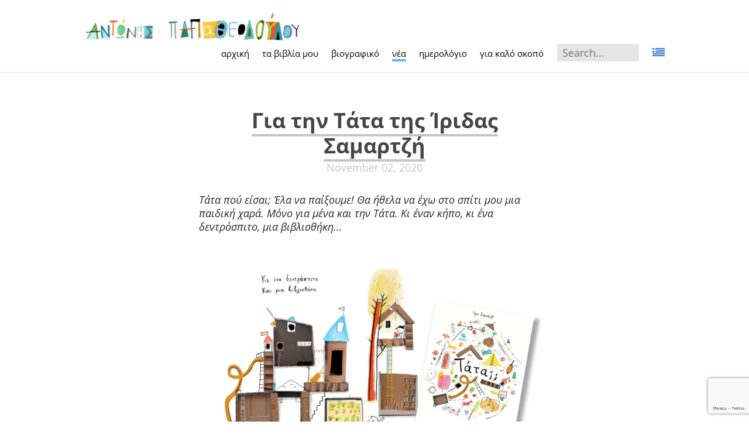

--- FILE ---
content_type: text/html; charset=utf-8
request_url: https://www.antonispapatheodoulou.com/nea/gia-thn-tata-ths-iridas-samartzh
body_size: 12921
content:
<!DOCTYPE html>

<html class="public" lang="el">
<head prefix="og: http://ogp.me/ns#">
  


  
<!--[if IE]><meta http-equiv="X-UA-Compatible" content="IE=edge"><![endif]-->


<meta http-equiv="Content-Type" content="text/html; charset=utf-8">
<meta name="viewport" content="width=device-width, initial-scale=1, maximum-scale=1, user-scalable=no">
<meta name="format-detection" content="telephone=no">









<link href="//static.voog.com/designs/70/stylesheets/main.min.css?v=boulder-2.4.2" media="screen" rel="stylesheet" type="text/css"/>
<!--[if lt IE 9]><link href="//static.voog.com/designs/70/stylesheets/ie8.min.css?v=1" media="screen" rel="stylesheet" type="text/css" /><![endif]-->

<style type="text/css" data-voog-style> :root { } :root { --header-body-font-size: 30px; --header-body-font-weight: 700; --header-body-font-style: normal; --header-body-border-style: none; --header-body-text-transform: none; --menu-main-font-weight: 400; --menu-main-hover-font-weight: 400; --menu-main-active-font-weight: 400; --menu-main-font-style: normal; --menu-main-hover-font-style: normal; --menu-main-active-font-style: normal; --menu-main-text-transform: none; --menu-main-hover-text-transform: none; --menu-main-active-text-transform: none; } :root { --headings-title-text-alignment: center; --headings-title-line-height: 1.3; --headings-title-font-weight: 700; --headings-title-font-style: normal; --headings-title-text-decoration: none; --headings-title-text-transform: none; --headings-heading-text-alignment: center; --headings-heading-line-height: 1.7; --headings-heading-font-size: 24px; --headings-heading-font-weight: 700; --headings-heading-font-style: normal; --headings-heading-text-decoration: none; --headings-heading-text-transform: none; --headings-subheading-text-alignment: left; --headings-subheading-line-height: 1.3; --headings-subheading-font-size: 18px; --headings-subheading-font-weight: 700; --headings-subheading-font-style: italic; --headings-subheading-text-decoration: none; --headings-subheading-text-transform: none; } :root { --content-max-width: 600px; --blog-headings-text-alignment: center; --blog-headings-font-size: 36px; --blog-headings-line-height: 1.2; --blog-headings-font-weight: 700; --blog-headings-hover-font-weight: 700; --blog-headings-font-style: normal; --blog-headings-hover-font-style: normal; --blog-headings-color: rgba(0, 0, 0, 0.73); --blog-headings-hover-color: rgba(0, 0, 0, 0.5); --blog-headings-underline-color: rgba(0, 0, 0, 0.23); --blog-headings-hover-underline-color: rgba(0, 0, 0, 0.23); --blog-headings-text-transform: none; --blog-headings-hover-text-transform: none; --blog-date-text-alignment: center; --blog-date-font-size: 18px; --blog-date-color: rgba(0, 0, 0, 0.23); --blog-date-font-weight: 400; --blog-date-font-style: normal; --blog-date-text-decoration: none; --blog-date-text-transform: none; --content-body-font-size: 18px; --content-body-line-height: 1.3; --content-link-font-weight: 400; --content-link-hover-font-weight: 400; --content-link-font-style: normal; --content-link-hover-font-style: normal; --content-link-text-decoration: underline; --content-link-hover-text-decoration: none; --content-link-text-transform: none; --content-link-hover-text-transform: none; } :root { --content-button-padding: 24px; --content-button-font-size: 18px; --content-button-font-weight: 400; --content-button-font-style: normal; --content-button-text-decoration: none; --content-button-text-transform: none;} :root { --list-font-weight: 400; --list-font-style: normal; --list-text-decoration: none; --list-text-transform: none; } :root { --table-padding: 13px; --table-font-size: 16px; } :root { --form-label-font-size: 16px; --form-label-font-weight: 700; --form-label-font-style: normal; --form-label-text-decoration: none; --form-label-text-transform: none; --form-field-font-weight: 400; --form-field-font-style: normal; --form-field-text-decoration: none; --form-field-text-transform: none; } :root { --footer-body-font-weight: 400; --footer-body-font-style: normal; --footer-body-text-decoration: none; } body { font-family: var(--main-font-family);}.content { background-color: var(--content-background-color);}.content-page .content .wrap { max-width: var(--content-max-width);}.summary { background-color: var(--secondary-color);}.content-formatted { font-size: var(--content-body-font-size); line-height: var(--content-body-line-height); color: var(--content-body-color);}.dark-background .content-formatted { color: var(--fourth-color);}.content-formatted.header-body { font-size: var(--focus-area-body-font-size); font-style: var(--focus-area-body-font-style); font-weight: var(--focus-area-body-font-weight); line-height: var(--focus-area-body-line-height); -webkit-text-decoration: var(--focus-area-body-text-decoration); text-decoration: var(--focus-area-body-text-decoration); text-transform: var(--focus-area-body-text-transform);}.dark-background .content-formatted h1,.dark-background .content-formatted h2,.dark-background .content-formatted h3,.dark-background .content-formatted h4,.dark-background .content-formatted h5,.dark-background .content-formatted h6,.dark-background .content-formatted p,.dark-background .content-formatted ul,.dark-background .content-formatted ol,.dark-background .content-formatted pre,.dark-background .content-formatted code,.dark-background .content-formatted table { color: var(--fourth-color);}.content-formatted h1 { font-size: var(--headings-title-font-size); font-style: var(--headings-title-font-style); font-weight: var(--headings-title-font-weight); line-height: var(--headings-title-line-height); color: var(--headings-title-color); text-align: var(--headings-title-text-alignment); -webkit-text-decoration: var(--headings-title-text-decoration); text-decoration: var(--headings-title-text-decoration); text-transform: var(--headings-title-text-transform);}.content-formatted h2 { font-size: var(--headings-heading-font-size); font-style: var(--headings-heading-font-style); font-weight: var(--headings-heading-font-weight); line-height: var(--headings-heading-line-height); color: var(--headings-heading-color); text-align: var(--headings-heading-text-alignment); -webkit-text-decoration: var(--headings-heading-text-decoration); text-decoration: var(--headings-heading-text-decoration); text-transform: var(--headings-heading-text-transform);}.content-formatted h3,.content-formatted h4,.content-formatted h5,.content-formatted h6 { font-size: var(--headings-subheading-font-size); font-style: var(--headings-subheading-font-style); font-weight: var(--headings-subheading-font-weight); line-height: var(--headings-subheading-line-height); color: var(--headings-subheading-color); text-align: var(--headings-subheading-text-alignment); -webkit-text-decoration: var(--headings-subheading-text-decoration); text-decoration: var(--headings-subheading-text-decoration); text-transform: var(--headings-subheading-text-transform);}.content-formatted a:not(.custom-btn) { font-style: var(--content-link-font-style); font-weight: var(--content-link-font-weight); color: var(--content-link-color); -webkit-text-decoration: var(--content-link-text-decoration); text-decoration: var(--content-link-text-decoration); text-transform: var(--content-link-text-transform);}.content-formatted a:not(.custom-btn):hover { font-style: var(--content-link-hover-font-style); font-weight: var(--content-link-hover-font-weight); color: var(--content-link-hover-color); -webkit-text-decoration: var(--content-link-hover-text-decoration); text-decoration: var(--content-link-hover-text-decoration); text-transform: var(--content-link-hover-text-transform);}.content-formatted a.custom-btn,.content-formatted a .edy-product-widget-list .edy-product-widget-item-wrap .edy-product-widget-item .edy-product-widget-item-details-wrap .edy-product-widget-item-btn-wrap .edy-product-widget-item-btn,.content-formatted div.custom-btn,.content-formatted div .edy-product-widget-list .edy-product-widget-item-wrap .edy-product-widget-item .edy-product-widget-item-details-wrap .edy-product-widget-item-btn-wrap .edy-product-widget-item-btn { padding: calc(var(--content-button-padding) - 10px) var(--content-button-padding); font-size: var(--content-button-font-size); font-style: var(--content-button-font-style); font-weight: var(--content-button-font-weight); -webkit-text-decoration: var(--content-button-text-decoration); text-decoration: var(--content-button-text-decoration); text-transform: var(--content-button-text-transform);}.content-formatted a.custom-btn:not(.custom-btn-disabled),.content-formatted a .edy-product-widget-list .edy-product-widget-item-wrap .edy-product-widget-item .edy-product-widget-item-details-wrap .edy-product-widget-item-btn-wrap .edy-product-widget-item-btn:not(.custom-btn-disabled),.content-formatted div.custom-btn:not(.custom-btn-disabled),.content-formatted div .edy-product-widget-list .edy-product-widget-item-wrap .edy-product-widget-item .edy-product-widget-item-details-wrap .edy-product-widget-item-btn-wrap .edy-product-widget-item-btn:not(.custom-btn-disabled) { color: var(--content-button-color); background-color: var(--content-button-background-color);}.content-formatted ul,.content-formatted ol,.content-formatted dl { font-size: var(--list-font-size); font-style: var(--list-font-style); font-weight: var(--list-font-weight); color: var(--list-color); -webkit-text-decoration: var(--list-text-decoration); text-decoration: var(--list-text-decoration); text-transform: var(--list-text-transform);}.content-formatted table tr th,.content-formatted table tr td { padding: calc(var(--table-padding) - 4px) var(--table-padding); font-size: var(--table-font-size); border-top-style: var(--table-border-style);}.content-formatted table tr th:first-child,.content-formatted table tr td:first-child { border-left-style: var(--table-border-style);}.content-formatted table tr th:last-child,.content-formatted table tr td:last-child { border-right-style: var(--table-border-style);}.content-formatted table tr:last-child td { border-bottom-style: var(--table-border-style);}.menu-btn .menu-stripe { background-color: var(--secondary-color);}.menu-main .menu-link { font-size: var(--menu-main-font-size); font-style: var(--menu-main-font-style); font-weight: var(--menu-main-font-weight); color: var(--menu-main-color); text-transform: var(--menu-main-text-transform);}.menu-main .menu-link.active, .menu-main .menu-link:hover { border-bottom-color: var(--secondary-color); -webkit-box-shadow: inset 0 -3px 0 var(--secondary-color); box-shadow: inset 0 -3px 0 var(--secondary-color);}.menu-main .menu-link:hover { font-style: var(--menu-main-hover-font-style); font-weight: var(--menu-main-hover-font-weight); color: var(--menu-main-hover-color); text-transform: var(--menu-main-hover-text-transform);}.menu-main .menu-link.active, .menu-main .menu-link.active:hover { font-style: var(--menu-main-active-font-style); font-weight: var(--menu-main-active-font-weight); color: var(--menu-main-active-color); text-transform: var(--menu-main-active-text-transform);}@media screen and (max-width: 900px) { .menu-main { display: none; } .menu-main.expanded .menu-link.active, .menu-main.expanded .menu-link.active:hover { color: var(--secondary-color); }}.menu-sub { background-color: var(--content-background-color);}.menu-sub .menu { text-align: right;}.menu-sub .menu-link { font-size: var(--menu-sub-font-size); font-style: var(--menu-sub-font-style); font-weight: var(--menu-sub-font-weight); color: var(--menu-sub-color); -webkit-text-decoration: var(--menu-sub-text-decoration); text-decoration: var(--menu-sub-text-decoration); text-transform: var(--menu-sub-text-transform);}.menu-sub .menu-link.active { font-style: var(--menu-sub-active-font-style); font-weight: var(--menu-sub-active-font-weight); color: var(--menu-sub-active-color); -webkit-text-decoration: var(--menu-sub-active-text-decoration); text-decoration: var(--menu-sub-active-text-decoration); text-transform: var(--menu-sub-active-text-transform);}.menu-sub .menu-link:not(.active):hover { font-style: var(--menu-sub-hover-font-style); font-weight: var(--menu-sub-hover-font-weight); color: var(--menu-sub-hover-color); -webkit-text-decoration: var(--menu-sub-hover-text-decoration); text-decoration: var(--menu-sub-hover-text-decoration); text-transform: var(--menu-sub-hover-text-transform);}.menu-pagination .menu-item.disabled .menu-link:hover { color: var(--primary-color);}.menu-pagination .menu-item.active .menu-link { color: var(--secondary-color);}.menu-pagination .menu-item .menu-link { color: var(--primary-color);}.menu-pagination .menu-item .menu-link:hover { color: var(--secondary-color);}.header-title,.header-title a { font-size: var(--header-body-font-size); font-style: var(--header-body-font-style); font-weight: var(--header-body-font-weight); color: var(--header-body-color); -webkit-text-decoration: var(--header-body-text-decoration); text-decoration: var(--header-body-text-decoration); text-transform: var(--header-body-text-transform);}.front-page .light-background .post-title,.front-page .dark-background .post-title { border-bottom-style: var(--blog-front-headings-border-bottom-style);}.front-page .light-background .post-title:hover,.front-page .dark-background .post-title:hover { font-style: var(--blog-front-headings-hover-font-style); font-weight: var(--blog-front-headings-hover-font-weight); text-transform: var(--blog-front-headings-hover-text-transform); border-bottom-style: var(--blog-front-headings-hover-border-bottom-style);}.front-page .light-background .blog-title,.front-page .light-background .post-date { color: var(--primary-color);}.front-page .light-background .post-title,.front-page .light-background .post-title a { color: var(--primary-color);}.front-page .dark-background .post-title { border-bottom-color: var(--fourth-color);}.front-page .dark-background .post-title,.front-page .dark-background .post-title a { color: var(--fourth-color);}.front-page .blog-title { font-size: var(--blog-front-label-font-size); font-style: var(--blog-front-label-font-style); font-weight: var(--blog-front-label-font-weight); line-height: var(--blog-front-label-line-height); color: var(--fourth-color); -webkit-text-decoration: var(--blog-front-label-text-decoration); text-decoration: var(--blog-front-label-text-decoration); text-transform: var(--blog-front-label-text-transform);}.front-page .post-title { font-size: var(--blog-front-headings-font-size); font-style: var(--blog-front-headings-font-style); font-weight: var(--blog-front-headings-font-weight); line-height: var(--blog-front-headings-line-height); text-transform: var(--blog-front-headings-text-transform); border-bottom-color: var(--primary-color);}.front-page .post-date { font-size: var(--blog-front-date-font-size); font-style: var(--blog-front-date-font-style); font-weight: var(--blog-front-date-font-weight); color: var(--fourth-color); -webkit-text-decoration: var(--blog-front-date-text-decoration); text-decoration: var(--blog-front-date-text-decoration); text-transform: var(--blog-front-date-text-transform);}.blog-page .post-header,.post-page .post-header { text-align: var(--blog-headings-text-alignment);}.blog-page .post-title,.post-page .post-title { border-bottom: solid 1px var(--blog-headings-underline-color); -webkit-box-shadow: inset 0 -3px 0 var(--blog-headings-underline-color); box-shadow: inset 0 -3px 0 var(--blog-headings-underline-color);}.blog-page .post-title:hover,.post-page .post-title:hover { border-bottom: solid 1px var(--blog-headings-hover-underline-color); -webkit-box-shadow: inset 0 -3px 0 var(--blog-headings-hover-underline-color); box-shadow: inset 0 -3px 0 var(--blog-headings-hover-underline-color);}.blog-page .post-title,.blog-page .post-title a,.post-page .post-title,.post-page .post-title a { font-size: var(--blog-headings-font-size); font-style: var(--blog-headings-font-style); font-weight: var(--blog-headings-font-weight); line-height: var(--blog-headings-line-height); color: var(--blog-headings-color); text-transform: var(--blog-headings-text-transform);}.blog-page .post-title a:hover,.post-page .post-title a:hover { font-style: var(--blog-headings-hover-font-style); font-weight: var(--blog-headings-hover-font-weight); color: var(--blog-headings-hover-color); text-transform: var(--blog-headings-hover-text-transform);}.blog-page .post-date,.post-page .post-date { font-size: var(--blog-date-font-size); font-style: var(--blog-date-font-style); font-weight: var(--blog-date-font-weight); color: var(--blog-date-color); text-align: var(--blog-date-text-alignment); -webkit-text-decoration: var(--blog-date-text-decoration); text-decoration: var(--blog-date-text-decoration); text-transform: var(--blog-date-text-transform);}.blog-page .post-content { max-width: var(--content-max-width);}.blog-page .post-read-more-btn { font-style: var(--content-button-font-style); font-weight: var(--content-button-font-weight); color: var(--content-button-color); -webkit-text-decoration: var(--content-button-text-decoration); text-decoration: var(--content-button-text-decoration); text-transform: var(--content-button-text-transform); background-color: var(--content-button-background-color);}.post-nav { max-width: var(--content-max-width);}.post-nav-direction { color: var(--content-link-color);}.tags-editor { color: var(--content-body-color);}.search-open-btn svg,.search-close-btn svg { fill: var(--secondary-color);}.content-formatted .form_field .edy-fe-label,.content-formatted .form_field .form_field_label { font-size: var(--form-label-font-size); font-style: var(--form-label-font-style); font-weight: var(--form-label-font-weight); color: var(--form-label-color); -webkit-text-decoration: var(--form-label-text-decoration); text-decoration: var(--form-label-text-decoration); text-transform: var(--form-label-text-transform);}.content-formatted .form_field_textfield,.content-formatted .form_field_textarea,.content-formatted .form_field_select,.content-formatted .form_field_file,.content-formatted .edy-fe-fieldinputs label,.content-formatted .form_field label { font-style: var(--form-field-font-style); font-weight: var(--form-field-font-weight); color: var(--form-field-color); -webkit-text-decoration: var(--form-field-text-decoration); text-decoration: var(--form-field-text-decoration); text-transform: var(--form-field-text-transform);}.content-formatted .form_submit input { padding: calc(var(--content-button-padding) - 10px) var(--content-button-padding); font-size: var(--content-button-font-size); font-style: var(--content-button-font-style); font-weight: var(--content-button-font-weight); color: var(--content-button-color); -webkit-text-decoration: var(--content-button-text-decoration); text-decoration: var(--content-button-text-decoration); text-transform: var(--content-button-text-transform); background-color: var(--content-button-background-color);}.comments { background-color: var(--content-background-color);}.footer .content-formatted { font-size: var(--footer-body-font-size); font-style: var(--footer-body-font-style); font-weight: var(--footer-body-font-weight); color: var(--footer-body-color); -webkit-text-decoration: var(--footer-body-text-decoration); text-decoration: var(--footer-body-text-decoration); text-transform: var(--footer-body-text-transform);}.footer-inner { background-color: var(--footer-body-background-color);}.item-title:hover { -webkit-box-shadow: inset 0 -3px 0 var(--headings-subheading-color); box-shadow: inset 0 -3px 0 var(--headings-subheading-color);}.menu-horizontal .menu-separator { color: var(--headings-subheading-color);}.menu-horizontal.menu-breadcrumbs .menu-item a,.menu-horizontal.menu-breadcrumbs .menu-item a:hover { color: var(--headings-subheading-color);}.menu-horizontal.menu-breadcrumbs .current.menu-item a { color: var(--headings-subheading-color);}.item-top .top-inner .item-placeholder { color: var(--headings-subheading-color);}.content-formatted .edy-buy-button-variants .form_field_select { border: 1px solid var(--content-body-color);}.content-formatted .edy-buy-button-price-container .edy-buy-button-price-original,.content-formatted .edy-buy-button-price-container .edy-buy-button-effective-price { color: var(--content-body-color);}.dark-background .content-formatted .edy-buy-button-price-container .edy-buy-button-price-original,.dark-background .content-formatted .edy-buy-button-price-container .edy-buy-button-effective-price { color: var(--fourth-color);}.product-page .content-header h1 { font-size: var(--product-title-size); font-weight: var(--product-title-font-weight); font-style: var(--product-title-font-style); -webkit-text-decoration: var(--product-title-font-text-decoration); text-decoration: var(--product-title-font-text-decoration); color: var(--product-title-color); text-align: var(--product-title-alignment);}.product-page .content-formatted .content-product-description { color: var(--product-description-color); font-size: var(--product-description-size); font-weight: var(--product-description-font-weight); font-style: var(--product-description-font-style); -webkit-text-decoration: var(--product-description-font-text-decoration); text-decoration: var(--product-description-font-text-decoration);}.product-page .product-price { color: var(--product-price-color); font-size: var(--product-price-size); font-weight: var(--product-price-font-weight); font-style: var(--product-price-font-style);}.product-page .product-price .product-price-final { -webkit-text-decoration: var(--product-price-font-text-decoration); text-decoration: var(--product-price-font-text-decoration);}.dark-background .edy-product-widget-grid .edy-product-widget-item .edy-product-widget-item-details-wrap .edy-product-widget-item-title,.dark-background .edy-product-widget-grid .edy-product-widget-item .edy-product-widget-item-details-wrap .edy-product-widget-item-link { color: var(--fourth-color);}.dark-background .edy-product-widget-grid .edy-product-widget-item .edy-product-widget-item-details-wrap .edy-product-widget-item-description { color: var(--fourth-color);}.dark-background .edy-product-widget-grid .edy-product-widget-item .edy-product-widget-item-top-outer .edy-product-widget-item-top.edy-product-widget-item-without-image { border: 1px solid var(--fourth-color); opacity: 0.5;}.dark-background .edy-product-widget-grid .edy-product-widget-item .edy-product-widget-item-details-flex-wrap .edy-product-widget-item-out-of-stock,.dark-background .edy-product-widget-grid .edy-product-widget-item .edy-product-widget-item-details-flex-wrap .edy-product-widget-item-btn { color: var(--fourth-color);}.dark-background .edy-product-widget-grid .edy-product-widget-item:hover .edy-product-widget-item-price { opacity: 0;}.dark-background .edy-product-widget-list .edy-product-widget-item-wrap .edy-product-widget-item .edy-product-widget-item-details-wrap .edy-product-widget-item-header .edy-product-widget-item-title .edy-product-widget-item-link { color: var(--fourth-color);}.dark-background .edy-product-widget-list .edy-product-widget-item-wrap .edy-product-widget-item .edy-product-widget-item-details-wrap .edy-product-widget-item-header .edy-product-widget-item-out-of-stock { color: var(--fourth-color);}.dark-background .edy-product-widget-list .edy-product-widget-item-wrap .edy-product-widget-item .edy-product-widget-item-details-wrap .edy-product-widget-item-description { color: var(--fourth-color);}.dark-background .edy-product-widget-list .edy-product-widget-item-wrap .edy-product-widget-item .edy-product-widget-item-details-wrap .edy-product-widget-item-without-image { border: 1px solid var(--fourth-color); opacity: 0.5;}.edy-product-widget-filter-sort option { color: var(--primary-color);}.dark-background .edy-product-widget-item-price-original,.dark-background .edy-product-widget-item-price-final,.dark-background .edy-product-widget-filter-name,.dark-background .edy-product-widget-filter-sort,.dark-background .edy-product-widget-filter-label,.dark-background .edy-product-widget-filter-search-input { color: var(--fourth-color);}.dark-background .edy-product-widget-item-price-original { opacity: 0.7;}</style>


<script src="//static.voog.com/designs/70/javascripts/modernizr-custom.min.js"></script>


<title>Για την Τάτα της Ίριδας Σαμαρτζή</title>




<meta property="og:type" content="article">
<meta property="og:url" content="https://www.antonispapatheodoulou.com/nea/gia-thn-tata-ths-iridas-samartzh">
<meta property="og:title" content="Για την Τάτα της Ίριδας Σαμαρτζή">
<meta property="og:site_name" content="Αντώνης Παπαθεοδούλου">



  



  <meta property="og:image" content="https://www.antonispapatheodoulou.com/photos/Screenshot%202020-11-02%20at%2014.04.16-1_large.png">
  <meta property="og:image:type" content="image/png">
  <meta property="og:image:width" content="1280">
  <meta property="og:image:height" content="769">




  
    <link rel="prev" href="/nea/ena-alethino-karabi-san-tou-kaptanik">
  

  
    <link rel="next" href="/nea/en-la-cola-para-el-arca">
  



<script type="application/ld+json">{"@context":"http://schema.org","@type":"BreadcrumbList","itemListElement":[{"@type":"ListItem","position":1,"item":{"@id":"https://www.antonispapatheodoulou.com/el","name":"αρχική"}},{"@type":"ListItem","position":2,"item":{"@id":"https://www.antonispapatheodoulou.com/nea","name":"νέα"}},{"@type":"ListItem","position":3,"item":{"@id":"https://www.antonispapatheodoulou.com/nea/gia-thn-tata-ths-iridas-samartzh","name":"Για την Τάτα της Ίριδας Σαμαρτζή"}}]}</script>


<link href="/nea.rss" rel="alternate" title="RSS Feed" type="application/rss+xml" />



  <style>
  
  
</style>


<style type="text/css" data-voog-style-variables>:root {--blog-list-article-width: 282px;
--font-main: "Avenir Next", "Helvetica Neue", "Helvetica", "Segoe UI", sans-serif;
--secondary-color: rgb(109,181,230);
--content-link-color: rgb(81,168,254);
--content-link-hover-color: rgb(81,168,254);
--content-button-background-color: rgb(82,194,190);
--primary-color: rgb(10,10,10);
--header-body-color: rgb(177,177,177);
--headings-title-color: rgb(11,11,11);
--headings-heading-color: rgb(11,11,11);
--headings-subheading-color: rgb(11,11,11);
--content-body-color: rgb(39,39,39);
--list-color: rgb(10,10,10);
--form-label-color: rgb(10,10,10);
--form-field-color: rgb(141,141,141);
--menu-sub-color: rgb(10,10,10);
--third-color: rgb(102,102,102);
--footer-body-background-color: rgb(0,0,0);
--menu-main-color: rgb(0,0,0);
--menu-main-hover-color: rgb(0,0,0);
--menu-main-active-color: rgb(0,0,0);
--list-font-size: 11px;
--headings-title-font-size: 23px;
--menu-main-font-size: 15px;
--table-border-style: hidden;
--focus-area-body-line-height: 2.1;
--fourth-color: rgb(204,204,204);
--content-button-color: rgb(204,204,204);
--focus-area-body-font-size: 50px;
--footer-body-color: rgb(255,255,255);
--footer-body-text-transform: uppercase;
--footer-body-font-size: 16px;
--blog-front-headings-font-size: 18px;
--blog-front-headings-border-bottom-style: none;
--blog-front-label-line-height: 3;
--blog-front-headings-line-height: 1;
--main-font-family: "Open Sans", sans-serif;
--content-background-color: rgb(255,255,255);
--blog-front-headings-font-weight: 400;
--blog-front-headings-hover-font-weight: 400;
--blog-front-label-font-weight: 400;
--blog-front-label-text-transform: uppercase;
--blog-front-label-font-size: 16px;
--blog-front-date-font-size: 17px;
}
</style><script>(function(d){if(function(){var r,s=d.createElement("style");s.innerHTML="root: { --tmp: red; }";d.head.appendChild(s);r=!!(window.CSS&&CSS.supports&&CSS.supports("color","var(--tmp)"));s.parentNode.removeChild(s);return!r}()){var ds1="[data-voog-style]",ds2="[data-voog-style-variables]",rv=/(--[A-Za-z\d_-]+?)\s*:\s*(.+?)\s*;/gi,rx=/[^\s;]+\s*:\s*[^{;}\n]*?var\(\s*.+?\s*\)\s*[^;}\n]*?;/gi,sv=d.querySelectorAll(ds1+","+ds2),s=d.querySelectorAll(ds1),i=0,src="",vars={},m;for(;i<sv.length;src+=sv[i++].innerHTML);while((m=rv.exec(src))!==null&&(vars[m[1]]=m[2]));for(i=s.length;i--;){s[i].innerHTML=s[i].innerHTML.replace(rx,function(r){var sr=r,rep=false;sr=sr.replace(/var\(\s*(.+?)\s*\)/gi,function(st,k){if(vars[k]!==undefined){rep=true;return vars[k]}else{return st}});return rep?sr+r:r})}}})(document);
</script><script src="https://www.google.com/recaptcha/api.js"></script>
<script>function vgReCaptchaDispatch(form_id) {var el = document.getElementById(form_id);if (el === null) return false;if (typeof window.CustomEvent === 'function') {var e = new CustomEvent('submit', {cancelable: true});el.dispatchEvent(e);if (e.defaultPrevented !== true) {el.submit();}} else {el.submit();}}</script>
</head>

<body class="post-page content-page multilingual">
  <div class="container-wrap">
    <div class="container">
      <header class="header search-enabled js-header">
  

  <div class="header-top">
    <div class="wrap">
      <div class="header-left">
        <div class="header-title"><a href="/el"><div class="edy-texteditor-container image-container edy-positionable-container-left" contenteditable="false" unselectable="on" style="max-width: 100%; text-align: left; display: block; float: left; width: 380px; overflow: hidden; position: relative;" data-image-id="7279369">
  <div class="edy-padding-resizer-wrapper" style="padding-bottom: 13.06%; position: relative; overflow: hidden;">
      <picture title="" style="position: absolute; display: block; max-width: none; width: auto; height: 100%; left: -0.23%; top: 0%;">
        <!--[if IE 9]><video style="display: none;"><![endif]-->
        <source sizes="100ww" srcset="//media.voog.com/0000/0039/7511/photos/nameAntonis2.png 819w, //media.voog.com/0000/0039/7511/photos/nameAntonis2_block.png 600w">
        <!--[if IE 9]></video><![endif]-->
        <img src="//media.voog.com/0000/0039/7511/photos/nameAntonis2_block.png" title="" alt="" style="position: absolute; max-width: none; width: auto; height: 100%;">
      </picture>
    </div>
</div><br></a></div>
      </div>

      <div class="header-right">
        
          <button class="search-btn search-close-btn js-search-close-btn js-prevent-sideclick">
            <svg width="20px" height="20px" viewBox="0 0 20 20" xmlns="http://www.w3.org/2000/svg">
              <path d="M19.6,3.5 C19.6,3.5 12.9,10.2 12.9,10.2 C12.9,10.2 19.5,16.8 19.5,16.8 C20.2,17.5 20.2,18.8 19.5,19.5 C18.7,20.3 17.5,20.3 16.7,19.5 C16.7,19.5 10.2,13 10.2,13 C10.2,13 3.5,19.6 3.5,19.6 C2.8,20.4 1.5,20.4 0.8,19.6 C0,18.9 0,17.6 0.8,16.8 C0.8,16.8 7.4,10.2 7.4,10.2 C7.4,10.2 0.9,3.6 0.9,3.6 C0.1,2.9 0.1,1.6 0.9,0.9 C1.6,0.1 2.8,0.1 3.6,0.9 C3.6,0.9 10.1,7.4 10.1,7.4 C10.1,7.4 16.8,0.8 16.8,0.8 C17.6,0 18.8,0 19.6,0.8 C20.3,1.5 20.3,2.8 19.6,3.5 Z"></path>
            </svg>
          </button>

          <button class="search-btn search-open-btn js-search-open-btn js-prevent-sideclick">
            <svg width="20px" height="20px" viewBox="0 0 20 20" xmlns="http://www.w3.org/2000/svg">
              <path d="M20,18 C20,18 20,19 19,19 C19,20 18,20 18,20 C17,20 16,20 16,19 C16,19 12,15 12,15 C11,16 10,16 8,16 C4,16 0,13 0,8 C0,4 4,0 8,0 C13,0 16,4 16,8 C16,10 16,11 15,12 C15,12 19,16 19,16 C20,16 20,17 20,18 ZM8,2 C5,2 2,5 2,8 C2,12 5,14 8,14 C12,14 14,12 14,8 C14,5 12,2 8,2 Z"></path>
            </svg>
          </button>
        

        <nav class="menu-main js-menu-main js-popover js-prevent-sideclick">
          <ul class="menu">
  
    <li class="menu-item">
      <a class="menu-link" href="/el">αρχική</a>
    </li>
  

  
    
      <li class="menu-item">
  <a class="menu-link" href="/ta-biblia-moy">τα βιβλία μου</a>
</li>

    
  
    
      <li class="menu-item">
  <a class="menu-link" href="/biografiko">βιογραφικό</a>
</li>

    
  
    
      <li class="menu-item">
  <a class="menu-link active" href="/nea">νέα</a>
</li>

    
  
    
      <li class="menu-item">
  <a class="menu-link" href="/hmerologio">ημερολόγιο</a>
</li>

    
  
    
      <li class="menu-item">
  <a class="menu-link" href="/gia-kalo-skopo">για καλό σκοπό</a>
</li>

    
  

  
</ul>

          
          <div class="menu-lang js-menu-lang js-prevent-sideclick flags-enabled">
            <ul class="menu">
  
    <li class="menu-item"><a class="menu-link lang-flag lang-flag-en" href="/blog" data-lang-code="en">English</a></li>
  
    <li class="menu-item"><a class="menu-link lang-flag lang-flag-el active" href="/nea" data-lang-code="el">Ελληνικά</a></li>
  
  
</ul>



          </div>
          
        </nav>

        
  <div class="search js-search js-popover js-prevent-sideclick">
    <form id="search" class="search-form js-search-form" method="get" action="#">
      <input id="onpage_search" class="search-input js-search-input" type="search" placeholder="Search...">
      <button class="search-btn search-submit js-search-submit">
        <svg width="16px" height="16px" xmlns="http://www.w3.org/2000/svg">
          <path d="M15.323,13.712 C15.323,14.194 15.135,14.647 14.794,14.988 C14.453,15.328 14,15.516 13.519,15.516 C13.037,15.516 12.584,15.328 12.243,14.988 C12.243,14.988 9.136,11.881 9.136,11.881 C8.279,12.318 7.323,12.588 6.294,12.588 C2.818,12.588 0,9.77 0,6.294 C0,2.818 2.818,0 6.294,0 C9.77,0 12.588,2.818 12.588,6.294 C12.588,7.424 12.266,8.47 11.745,9.387 C11.745,9.387 14.794,12.437 14.794,12.437 C15.135,12.777 15.323,13.23 15.323,13.712 ZM6.295,1.516 C3.655,1.516 1.514,3.656 1.514,6.297 C1.514,8.937 3.655,11.078 6.295,11.078 C8.936,11.078 11.076,8.937 11.076,6.297 C11.076,3.656 8.936,1.516 6.295,1.516 Z"></path>
        </svg>
      </button>
    </form>

    <div class="voog-search-modal">
      <div class="voog-search-modal-inner js-voog-search-modal-inner"></div>
    </div>
  </div>



        <button class="menu-btn js-menu-btn js-btn js-prevent-sideclick">
          <span class="menu-stripe"></span>
          <span class="menu-stripe"></span>
          <span class="menu-stripe"></span>
        </button>

        
          <nav class="menu-lang js-menu-lang js-prevent-sideclick flags-enabled">
            <button class="menu-lang-btn js-menu-lang-btn lang-flag lang-flag-el" data-lang-code="el" >
              
            </button>
            <div class="menu-lang-popover js-menu-lang-popover js-popover">
              <ul class="menu">
  
    <li class="menu-item"><a class="menu-link lang-flag lang-flag-en" href="/blog" data-lang-code="en">English</a></li>
  
    <li class="menu-item"><a class="menu-link lang-flag lang-flag-el active" href="/nea" data-lang-code="el">Ελληνικά</a></li>
  
  
</ul>



            </div>
          </nav>
        

      </div>
    </div>
  </div>

  
</header>

      
  



      <main class="content" role="main">
        <article class="post">
  <div class="wrap">
    <header class="post-header">
      
        <h1 class="post-title">Για την Τάτα της Ίριδας Σαμαρτζή</h1>
      
      

      

      <time class="post-date" datetime="2020-11-02">November 02, 2020</time>
    </header>

    <div class="post-content">
      <div class="post-excerpt content-formatted" ><i>Τάτα πού είσαι; Έλα να παίξουμε! </i><i>Θα ήθελα να έχω στο σπίτι μου μια παιδική χαρά. Μόνο για μένα και την Τάτα.&nbsp;Κι έναν κήπο, κι ένα δεντρόσπιτο, μια βιβλιοθήκη...</i></div>

      

      
        <div class="post-body content-formatted"><p></p><div class="edy-texteditor-container image-container edy-positionable-container-center edy-positionable-container-maxwidth" contenteditable="false" unselectable="on" style="width: auto; max-width: 100%; text-align: left; display: block; float: none; overflow: hidden; position: relative;" data-image-id="14122977">
  <div class="edy-padding-resizer-wrapper" style="padding-bottom: 60.048426150121074%; position: relative; overflow: hidden;">
      <picture title="" style="position: absolute; display: block; max-width: none; width: 100%; height: auto; left: 0px; top: 0%;">
        <!--[if IE 9]><video style="display: none;"><![endif]-->
        <source sizes="100vw" srcset="//media.voog.com/0000/0039/7511/photos/Screenshot%202020-11-02%20at%2014.04.16-1.png 2891w, //media.voog.com/0000/0039/7511/photos/Screenshot%202020-11-02%20at%2014.04.16-1_huge.png 2048w, //media.voog.com/0000/0039/7511/photos/Screenshot%202020-11-02%20at%2014.04.16-1_large.png 1280w, //media.voog.com/0000/0039/7511/photos/Screenshot%202020-11-02%20at%2014.04.16-1_block.png 600w, //media.voog.com/0000/0039/7511/photos/Screenshot%202020-11-02%20at%2014.04.16-1_medium.png 150w">
        <!--[if IE 9]></video><![endif]-->
        <img src="//media.voog.com/0000/0039/7511/photos/Screenshot%202020-11-02%20at%2014.04.16-1_block.png" title="" alt="" style="position: absolute; max-width: none; width: 100%; height: auto;">
      </picture>
    </div>
</div><p></p><p>Η <a href="https://ikarosbooks.gr/966-tata.html" target="_self">Τάτα</a> είναι το καινούργιο βιβλίο της Ίριδας Σαμαρτζή και είναι ένα από τα πιο ξεχωριστά βιβλία που έχω διαβάσει και ίσως το πιο παιδικό από όλα, με ό,τι υπέροχο περιέχει η έννοια <i>παιδικό</i>. <br></p>

<p>Είναι το πρώτο βιβλίο στο οποίο η ίδια υπογράφει και την ιδέα και το κείμενο και την εικονογράφηση. Έχοντας δουλέψει μαζί της για χρόνια δεν μπορώ να πω ότι είναι το πρώτο “δικό της” βιβλίο, γιατί η Ίριδα επενδύει τόση δική της έμπνευση και δημιουργικότητα στα έργα με τα οποία καταπιάνεται, που όλα γίνονται δικαιωματικά πολύ δικά της. Η Τάτα όμως είναι το πιο δικό της. Το πιο δικό της από όλα. <br></p>

<p>Όποιος έχει τη χαρά και την τύχη να ξέρει προσωπικά την Ίριδα αναγνωρίζει μέσα στις σελίδες της Τάτας όλα τα βιβλία της. Και τα παιχνίδια της. Τη βιβλιοθήκη της, το γραφείο της, τα κομμένα χαρτάκια, τις συλλογές, τις σημειώσεις, τις κατασκευές της. Το υπέροχο, πολύχρωμο, χειροποίητο χάος το οποίο δημιουργεί και συντηρεί σχολαστικά, για να μπορεί να βουτάει μέσα και να ανασύρει θησαυρούς. <br></p>

<p>Κυρίως όμως, βλέπει την ίδια. Γιατί η Τάτα είναι από την πρώτη ως την τελευταία σελίδα, ένα όργιο παιχνιδιάρικης δημιουργικότητας, μια φανταστική υπερβολή, μια υπερκατασκευή αλλά πάντα… με ένα σκοπό. Κι ο σκοπός είναι πάντα ο άλλος. Ο φίλος, ο κολλητός, ο διπλανός. Αυτή η δημιουργικότητα, η εκ γεννετής προορισμένη να χαριστεί απλόχερα στον άλλο, είναι η ιδιαίτερη δημιουργικότητα που χαρακτηρίζει την Ίριδα. Και οι Τάτες είναι οι δικοί της, οι μαθητές της, οι φίλοι, οι συνεργάτες, οι αναγνώστες, τα παιδιά όλου του κόσμου. <br></p>

<p>Η Τάτα, πέρα από τρυφερή πολύχρωμη ιστορία, είναι και ένας Οδηγός Παιχνιδιού, ένα εγχειρίδιο αντιβαρεμάρας. Ένας καταιγισμός ιδεών για το πόσα μπορεί να δημιουργήσει η φαντασία (κι ένας φίλος παρέα) μέσα σε ένα παιδικό δωμάτιο, σε μια αυλή, σε ένα άδειο ξέφωτο, σε ένα λευκό χαρτί. Είναι μια σπουδή στη δημιουργία κόσμων. Μια σπουδή στην χρωματιστή παιδικότητα, μια σπουδή στην ομορφιά που φτιάχνεται με τα πιο απλά υλικά. Ακόμη και μόνο με τη σκέψη. Κι είναι αυτό αρκετό για να μπεις μέσα και να παίξεις. <br></p>

<p>Στα σχολεία της, στις παρουσιάσεις της, σε πολλά από τα βιβλία της αλλά κυρίως στις σελίδες της Τάτας, η Ίριδα κατασκευάζει με τα χέρια. Κόβει, σκίζει, κολλάει, χρωματίζει κι έπειτα φωτογραφίζει για να συνθέσει την εικόνα. Κι αυτό δεν είναι μόνο μια εικαστική επιλογή. Είναι και μια ασυνείδητη υπενθύμιση ότι ξέρεις κάτι; Γίνεται. Μπορεί να γίνει στ’ αλήθεια. Ναι, ίσως θέλει παραπάνω έμπνευση, κόλλες, ψαλίδια, λάθη, πίστη, προσπάθεια, χρόνο, κόπο… αλλά ξέρεις; γίνεται! Όλα αυτά τα πολύχρωμα που κρύβονται στους κόσμους των βιβλίων, γίνεται να βγουν τρισδιάστατα στον κόσμο μας τον αληθινό. &nbsp;<br></p>

<p>Κι αν δεν είναι τίποτε από όλα τα παραπάνω όμως, η Τάτα είναι σίγουρα η διαπίστωση πως σε αυτούς που αγαπάμε θέλουμε να χαρίσουμε όλο το σύμπαν. Και απασχολημένοι να τυλίξουμε όλο το σύμπαν με κορδέλα και χαρτί περιτυλίγματος μας διαφεύγει πως τελικά εκείνοι είναι όλο το σύμπαν μας. Η Τάτα είναι ένα βιβλίο που φωνάζει με κατασκευές, ιδέες, παιχνίδια και χρώματα, πόσο μοναδικό είναι να έχεις κάποιον που θες να του τα χαρίσεις όλα. Και πόσο αυτό, φτάνει τελικά και για τους δυο σας.<br></p>

<p>Δεν είναι παράξενο που το πιο δικό της ως τώρα δημιούργημα, είναι μια ιστορία για ένα κορίτσι που θέλει όλα να τα μοιραστεί και να μην κρατήσει τίποτε δικό του; Στην περίπτωση της Ίριδας Σαμαρτζή δεν είναι καθόλου παράξενο.</p><div style="text-align: right;">Αντώνης Παπαθεοδούλου</div></div>
        <div class="post-body content-formatted"><div class="edy-texteditor-container image-container edy-positionable-container-center edy-positionable-container-maxwidth" contenteditable="false" unselectable="on" style="width: auto; max-width: 100%; text-align: left; display: block; float: none; overflow: hidden; position: relative;" data-image-id="14122834">
  <div class="edy-padding-resizer-wrapper" style="padding-bottom: 140.03496503496504%; position: relative; overflow: hidden;">
      <a href="https://ikarosbooks.gr/966-tata.html" title="https://ikarosbooks.gr/966-tata.html" target=""><picture title="" style="position: absolute; display: block; max-width: none; width: 100%; height: auto; left: 0px; top: 0%;">
        <!--[if IE 9]><video style="display: none;"><![endif]-->
        <source sizes="100vw" srcset="//media.voog.com/0000/0039/7511/photos/Screenshot%202020-11-02%20at%2014.06.09.png 1144w, //media.voog.com/0000/0039/7511/photos/Screenshot%202020-11-02%20at%2014.06.09_large.png 914w, //media.voog.com/0000/0039/7511/photos/Screenshot%202020-11-02%20at%2014.06.09_block.png 428w, //media.voog.com/0000/0039/7511/photos/Screenshot%202020-11-02%20at%2014.06.09_medium.png 107w">
        <!--[if IE 9]></video><![endif]-->
        <img src="//media.voog.com/0000/0039/7511/photos/Screenshot%202020-11-02%20at%2014.06.09_large.png" title="" alt="" style="position: absolute; max-width: none; width: 100%; height: auto;">
      </picture></a>
    </div>
</div><br>
        </div>
      
    </div>
  </div>
</article>

      </main>

      
        <div class="post-nav">
          <div class="post-nav-inner">
            
              <a class="post-nav-link post-nav-link-older" href="/nea/ena-alethino-karabi-san-tou-kaptanik">
                <div class="post-nav-link-inner">
                  <div class="post-nav-direction">Previous</div>
                  <div class="post-nav-title">Ένα αληθινό καράβι... σαν του Καπτανίκ!</div>
                </div>
              </a>
            

            
              <a class="post-nav-link post-nav-link-newer" href="/nea/en-la-cola-para-el-arca">
                <div class="post-nav-link-inner">
                  <div class="post-nav-direction">Next</div>
                  <div class="post-nav-title">En la cola para el arca </div>
                </div>
              </a>
            
          </div>
        </div>
      

      <div class="comments content-formatted">
        <div class="wrap">
          <h2 class="comments-title">
          Write first comment
            
          </h2>

          

          <div class="comment-form">
  <form accept-charset="UTF-8" action="/nea/gia-thn-tata-ths-iridas-samartzh/comments" id="article_comment_2284307" method="post"><div style="display:none"><input name="utf8" type="hidden" value="&#x2713;" /><input name="authenticity_token" type="hidden" value="8hQR+KxQNOmNz7RSB/WWksdZAq31KEe+NSgjLrt/Hec=" /></div>
  <div style="display: none; visibility: hidden;">
    Email again: <input id="fci_comment_email" name="comment[email]" type="text" />
  </div>
  
    
    
    
    

    <div class="form_area">
      <div class="form_fields">
        <div class="form_field comment_form_textfield_wrap">
          <input id="comment-form-name" class="form_field_textfield js-placeholder" name="comment[author]" value="" placeholder="Name">
        </div>

        <div class="form_field comment_form_textfield_wrap">
          <input id="comment-form-email" class="form_field_textfield js-placeholder" name="comment[author_email]" value="" placeholder="E-mail">
        </div>

        <div class="form_field comment_form_textarea_wrap">
          <textarea id="comment-form-body" class="form_field_textarea js-placeholder" name="comment[body]" rows="5" placeholder="Comment"></textarea>
        </div>
      </div>

      <div class="form_submit">
        <input type="submit" value="Submit">
      </div>
    </div>
  
    <script>function onSubmitRc_article_comment_2284307(token) {vgReCaptchaDispatch("article_comment_2284307");}</script>
    <script>var el = document.querySelector('#article_comment_2284307 input[type=submit]');if (el) {el.setAttribute('data-sitekey', '6LfuuQAVAAAAAN7sQtqgWu6Q6kt_AXbEllVWOrHk');el.setAttribute('data-callback', 'onSubmitRc_article_comment_2284307');el.setAttribute('data-action', 'vg_comment');el.setAttribute('class', 'g-recaptcha');}</script>
</form>
</div>

        </div>
      </div>

      <footer class="footer js-footer">
  
    <div class="menu-pagination-wrap js-menu-pagination-wrap"></div>
  

  <div class="footer-inner">
    <div class="wrap"><div class="footer-left content-formatted">
        
      </div>
      <div class="footer-right content-formatted js-custom-content-formatted">
        <span style="color: rgb(255, 255, 255);"><a href="/privacypolicy" target="_self">privacy policy</a><a href="mailto: a.papatheodoulou@gmail.com" target="_self"><br></a></span>

<a href="mailto: a.papatheodoulou@gmail.com" target="_self"></a>




      </div>
      
  </div>
    </div>
</footer>

    </div>
  </div>

  

  <script src="https://cdnjs.cloudflare.com/ajax/libs/jquery/3.2.1/jquery.min.js" integrity="sha256-hwg4gsxgFZhOsEEamdOYGBf13FyQuiTwlAQgxVSNgt4=" crossorigin="anonymous"></script>
<script src="https://cdnjs.cloudflare.com/ajax/libs/jquery_lazyload/1.9.7/jquery.lazyload.min.js" integrity="sha256-gDUQmMJHiRi7gACNeDZJkwW/b01LKr90K4gjJVu7DY4=" crossorigin="anonymous"></script>
<script src="//static.voog.com/designs/70/javascripts/global-application.min.js?v=boulder-2.4.2"></script>
<script src="//static.voog.com/libs/picturefill/1.9.2/picturefill.min.js"></script>



  <script src="//static.voog.com/libs/edicy-search/latest/edicy-search.js"></script>
  <script>site.bindSiteSearch($('.js-search-form').get(0), 'el', 'Your search did not match any documents');</script>




<script type="text/javascript">
var _ews = _ews || {"_account":"A-397511-1","_tzo":"7200"};

(function() {
  var s = document.createElement('script'); s.type = 'text/javascript'; s.async = true;
  s.src = 'https://s.voog.com/_tr-v1.js';
  (
    document.getElementsByTagName('head')[0] ||
    document.getElementsByTagName('body')[0]
  ).appendChild(s);
})();
</script>


  

  <script>site.initArticlePage();</script>
  <script src="//static.voog.com/designs/70/javascripts/placeholder.js"></script>
  <script>$('.js-placeholder').placeholder();</script>
</body>
</html>


--- FILE ---
content_type: text/html; charset=utf-8
request_url: https://www.google.com/recaptcha/api2/anchor?ar=1&k=6LfuuQAVAAAAAN7sQtqgWu6Q6kt_AXbEllVWOrHk&co=aHR0cHM6Ly93d3cuYW50b25pc3BhcGF0aGVvZG91bG91LmNvbTo0NDM.&hl=en&v=N67nZn4AqZkNcbeMu4prBgzg&size=invisible&sa=vg_comment&anchor-ms=20000&execute-ms=30000&cb=mzwa2e67quy5
body_size: 48638
content:
<!DOCTYPE HTML><html dir="ltr" lang="en"><head><meta http-equiv="Content-Type" content="text/html; charset=UTF-8">
<meta http-equiv="X-UA-Compatible" content="IE=edge">
<title>reCAPTCHA</title>
<style type="text/css">
/* cyrillic-ext */
@font-face {
  font-family: 'Roboto';
  font-style: normal;
  font-weight: 400;
  font-stretch: 100%;
  src: url(//fonts.gstatic.com/s/roboto/v48/KFO7CnqEu92Fr1ME7kSn66aGLdTylUAMa3GUBHMdazTgWw.woff2) format('woff2');
  unicode-range: U+0460-052F, U+1C80-1C8A, U+20B4, U+2DE0-2DFF, U+A640-A69F, U+FE2E-FE2F;
}
/* cyrillic */
@font-face {
  font-family: 'Roboto';
  font-style: normal;
  font-weight: 400;
  font-stretch: 100%;
  src: url(//fonts.gstatic.com/s/roboto/v48/KFO7CnqEu92Fr1ME7kSn66aGLdTylUAMa3iUBHMdazTgWw.woff2) format('woff2');
  unicode-range: U+0301, U+0400-045F, U+0490-0491, U+04B0-04B1, U+2116;
}
/* greek-ext */
@font-face {
  font-family: 'Roboto';
  font-style: normal;
  font-weight: 400;
  font-stretch: 100%;
  src: url(//fonts.gstatic.com/s/roboto/v48/KFO7CnqEu92Fr1ME7kSn66aGLdTylUAMa3CUBHMdazTgWw.woff2) format('woff2');
  unicode-range: U+1F00-1FFF;
}
/* greek */
@font-face {
  font-family: 'Roboto';
  font-style: normal;
  font-weight: 400;
  font-stretch: 100%;
  src: url(//fonts.gstatic.com/s/roboto/v48/KFO7CnqEu92Fr1ME7kSn66aGLdTylUAMa3-UBHMdazTgWw.woff2) format('woff2');
  unicode-range: U+0370-0377, U+037A-037F, U+0384-038A, U+038C, U+038E-03A1, U+03A3-03FF;
}
/* math */
@font-face {
  font-family: 'Roboto';
  font-style: normal;
  font-weight: 400;
  font-stretch: 100%;
  src: url(//fonts.gstatic.com/s/roboto/v48/KFO7CnqEu92Fr1ME7kSn66aGLdTylUAMawCUBHMdazTgWw.woff2) format('woff2');
  unicode-range: U+0302-0303, U+0305, U+0307-0308, U+0310, U+0312, U+0315, U+031A, U+0326-0327, U+032C, U+032F-0330, U+0332-0333, U+0338, U+033A, U+0346, U+034D, U+0391-03A1, U+03A3-03A9, U+03B1-03C9, U+03D1, U+03D5-03D6, U+03F0-03F1, U+03F4-03F5, U+2016-2017, U+2034-2038, U+203C, U+2040, U+2043, U+2047, U+2050, U+2057, U+205F, U+2070-2071, U+2074-208E, U+2090-209C, U+20D0-20DC, U+20E1, U+20E5-20EF, U+2100-2112, U+2114-2115, U+2117-2121, U+2123-214F, U+2190, U+2192, U+2194-21AE, U+21B0-21E5, U+21F1-21F2, U+21F4-2211, U+2213-2214, U+2216-22FF, U+2308-230B, U+2310, U+2319, U+231C-2321, U+2336-237A, U+237C, U+2395, U+239B-23B7, U+23D0, U+23DC-23E1, U+2474-2475, U+25AF, U+25B3, U+25B7, U+25BD, U+25C1, U+25CA, U+25CC, U+25FB, U+266D-266F, U+27C0-27FF, U+2900-2AFF, U+2B0E-2B11, U+2B30-2B4C, U+2BFE, U+3030, U+FF5B, U+FF5D, U+1D400-1D7FF, U+1EE00-1EEFF;
}
/* symbols */
@font-face {
  font-family: 'Roboto';
  font-style: normal;
  font-weight: 400;
  font-stretch: 100%;
  src: url(//fonts.gstatic.com/s/roboto/v48/KFO7CnqEu92Fr1ME7kSn66aGLdTylUAMaxKUBHMdazTgWw.woff2) format('woff2');
  unicode-range: U+0001-000C, U+000E-001F, U+007F-009F, U+20DD-20E0, U+20E2-20E4, U+2150-218F, U+2190, U+2192, U+2194-2199, U+21AF, U+21E6-21F0, U+21F3, U+2218-2219, U+2299, U+22C4-22C6, U+2300-243F, U+2440-244A, U+2460-24FF, U+25A0-27BF, U+2800-28FF, U+2921-2922, U+2981, U+29BF, U+29EB, U+2B00-2BFF, U+4DC0-4DFF, U+FFF9-FFFB, U+10140-1018E, U+10190-1019C, U+101A0, U+101D0-101FD, U+102E0-102FB, U+10E60-10E7E, U+1D2C0-1D2D3, U+1D2E0-1D37F, U+1F000-1F0FF, U+1F100-1F1AD, U+1F1E6-1F1FF, U+1F30D-1F30F, U+1F315, U+1F31C, U+1F31E, U+1F320-1F32C, U+1F336, U+1F378, U+1F37D, U+1F382, U+1F393-1F39F, U+1F3A7-1F3A8, U+1F3AC-1F3AF, U+1F3C2, U+1F3C4-1F3C6, U+1F3CA-1F3CE, U+1F3D4-1F3E0, U+1F3ED, U+1F3F1-1F3F3, U+1F3F5-1F3F7, U+1F408, U+1F415, U+1F41F, U+1F426, U+1F43F, U+1F441-1F442, U+1F444, U+1F446-1F449, U+1F44C-1F44E, U+1F453, U+1F46A, U+1F47D, U+1F4A3, U+1F4B0, U+1F4B3, U+1F4B9, U+1F4BB, U+1F4BF, U+1F4C8-1F4CB, U+1F4D6, U+1F4DA, U+1F4DF, U+1F4E3-1F4E6, U+1F4EA-1F4ED, U+1F4F7, U+1F4F9-1F4FB, U+1F4FD-1F4FE, U+1F503, U+1F507-1F50B, U+1F50D, U+1F512-1F513, U+1F53E-1F54A, U+1F54F-1F5FA, U+1F610, U+1F650-1F67F, U+1F687, U+1F68D, U+1F691, U+1F694, U+1F698, U+1F6AD, U+1F6B2, U+1F6B9-1F6BA, U+1F6BC, U+1F6C6-1F6CF, U+1F6D3-1F6D7, U+1F6E0-1F6EA, U+1F6F0-1F6F3, U+1F6F7-1F6FC, U+1F700-1F7FF, U+1F800-1F80B, U+1F810-1F847, U+1F850-1F859, U+1F860-1F887, U+1F890-1F8AD, U+1F8B0-1F8BB, U+1F8C0-1F8C1, U+1F900-1F90B, U+1F93B, U+1F946, U+1F984, U+1F996, U+1F9E9, U+1FA00-1FA6F, U+1FA70-1FA7C, U+1FA80-1FA89, U+1FA8F-1FAC6, U+1FACE-1FADC, U+1FADF-1FAE9, U+1FAF0-1FAF8, U+1FB00-1FBFF;
}
/* vietnamese */
@font-face {
  font-family: 'Roboto';
  font-style: normal;
  font-weight: 400;
  font-stretch: 100%;
  src: url(//fonts.gstatic.com/s/roboto/v48/KFO7CnqEu92Fr1ME7kSn66aGLdTylUAMa3OUBHMdazTgWw.woff2) format('woff2');
  unicode-range: U+0102-0103, U+0110-0111, U+0128-0129, U+0168-0169, U+01A0-01A1, U+01AF-01B0, U+0300-0301, U+0303-0304, U+0308-0309, U+0323, U+0329, U+1EA0-1EF9, U+20AB;
}
/* latin-ext */
@font-face {
  font-family: 'Roboto';
  font-style: normal;
  font-weight: 400;
  font-stretch: 100%;
  src: url(//fonts.gstatic.com/s/roboto/v48/KFO7CnqEu92Fr1ME7kSn66aGLdTylUAMa3KUBHMdazTgWw.woff2) format('woff2');
  unicode-range: U+0100-02BA, U+02BD-02C5, U+02C7-02CC, U+02CE-02D7, U+02DD-02FF, U+0304, U+0308, U+0329, U+1D00-1DBF, U+1E00-1E9F, U+1EF2-1EFF, U+2020, U+20A0-20AB, U+20AD-20C0, U+2113, U+2C60-2C7F, U+A720-A7FF;
}
/* latin */
@font-face {
  font-family: 'Roboto';
  font-style: normal;
  font-weight: 400;
  font-stretch: 100%;
  src: url(//fonts.gstatic.com/s/roboto/v48/KFO7CnqEu92Fr1ME7kSn66aGLdTylUAMa3yUBHMdazQ.woff2) format('woff2');
  unicode-range: U+0000-00FF, U+0131, U+0152-0153, U+02BB-02BC, U+02C6, U+02DA, U+02DC, U+0304, U+0308, U+0329, U+2000-206F, U+20AC, U+2122, U+2191, U+2193, U+2212, U+2215, U+FEFF, U+FFFD;
}
/* cyrillic-ext */
@font-face {
  font-family: 'Roboto';
  font-style: normal;
  font-weight: 500;
  font-stretch: 100%;
  src: url(//fonts.gstatic.com/s/roboto/v48/KFO7CnqEu92Fr1ME7kSn66aGLdTylUAMa3GUBHMdazTgWw.woff2) format('woff2');
  unicode-range: U+0460-052F, U+1C80-1C8A, U+20B4, U+2DE0-2DFF, U+A640-A69F, U+FE2E-FE2F;
}
/* cyrillic */
@font-face {
  font-family: 'Roboto';
  font-style: normal;
  font-weight: 500;
  font-stretch: 100%;
  src: url(//fonts.gstatic.com/s/roboto/v48/KFO7CnqEu92Fr1ME7kSn66aGLdTylUAMa3iUBHMdazTgWw.woff2) format('woff2');
  unicode-range: U+0301, U+0400-045F, U+0490-0491, U+04B0-04B1, U+2116;
}
/* greek-ext */
@font-face {
  font-family: 'Roboto';
  font-style: normal;
  font-weight: 500;
  font-stretch: 100%;
  src: url(//fonts.gstatic.com/s/roboto/v48/KFO7CnqEu92Fr1ME7kSn66aGLdTylUAMa3CUBHMdazTgWw.woff2) format('woff2');
  unicode-range: U+1F00-1FFF;
}
/* greek */
@font-face {
  font-family: 'Roboto';
  font-style: normal;
  font-weight: 500;
  font-stretch: 100%;
  src: url(//fonts.gstatic.com/s/roboto/v48/KFO7CnqEu92Fr1ME7kSn66aGLdTylUAMa3-UBHMdazTgWw.woff2) format('woff2');
  unicode-range: U+0370-0377, U+037A-037F, U+0384-038A, U+038C, U+038E-03A1, U+03A3-03FF;
}
/* math */
@font-face {
  font-family: 'Roboto';
  font-style: normal;
  font-weight: 500;
  font-stretch: 100%;
  src: url(//fonts.gstatic.com/s/roboto/v48/KFO7CnqEu92Fr1ME7kSn66aGLdTylUAMawCUBHMdazTgWw.woff2) format('woff2');
  unicode-range: U+0302-0303, U+0305, U+0307-0308, U+0310, U+0312, U+0315, U+031A, U+0326-0327, U+032C, U+032F-0330, U+0332-0333, U+0338, U+033A, U+0346, U+034D, U+0391-03A1, U+03A3-03A9, U+03B1-03C9, U+03D1, U+03D5-03D6, U+03F0-03F1, U+03F4-03F5, U+2016-2017, U+2034-2038, U+203C, U+2040, U+2043, U+2047, U+2050, U+2057, U+205F, U+2070-2071, U+2074-208E, U+2090-209C, U+20D0-20DC, U+20E1, U+20E5-20EF, U+2100-2112, U+2114-2115, U+2117-2121, U+2123-214F, U+2190, U+2192, U+2194-21AE, U+21B0-21E5, U+21F1-21F2, U+21F4-2211, U+2213-2214, U+2216-22FF, U+2308-230B, U+2310, U+2319, U+231C-2321, U+2336-237A, U+237C, U+2395, U+239B-23B7, U+23D0, U+23DC-23E1, U+2474-2475, U+25AF, U+25B3, U+25B7, U+25BD, U+25C1, U+25CA, U+25CC, U+25FB, U+266D-266F, U+27C0-27FF, U+2900-2AFF, U+2B0E-2B11, U+2B30-2B4C, U+2BFE, U+3030, U+FF5B, U+FF5D, U+1D400-1D7FF, U+1EE00-1EEFF;
}
/* symbols */
@font-face {
  font-family: 'Roboto';
  font-style: normal;
  font-weight: 500;
  font-stretch: 100%;
  src: url(//fonts.gstatic.com/s/roboto/v48/KFO7CnqEu92Fr1ME7kSn66aGLdTylUAMaxKUBHMdazTgWw.woff2) format('woff2');
  unicode-range: U+0001-000C, U+000E-001F, U+007F-009F, U+20DD-20E0, U+20E2-20E4, U+2150-218F, U+2190, U+2192, U+2194-2199, U+21AF, U+21E6-21F0, U+21F3, U+2218-2219, U+2299, U+22C4-22C6, U+2300-243F, U+2440-244A, U+2460-24FF, U+25A0-27BF, U+2800-28FF, U+2921-2922, U+2981, U+29BF, U+29EB, U+2B00-2BFF, U+4DC0-4DFF, U+FFF9-FFFB, U+10140-1018E, U+10190-1019C, U+101A0, U+101D0-101FD, U+102E0-102FB, U+10E60-10E7E, U+1D2C0-1D2D3, U+1D2E0-1D37F, U+1F000-1F0FF, U+1F100-1F1AD, U+1F1E6-1F1FF, U+1F30D-1F30F, U+1F315, U+1F31C, U+1F31E, U+1F320-1F32C, U+1F336, U+1F378, U+1F37D, U+1F382, U+1F393-1F39F, U+1F3A7-1F3A8, U+1F3AC-1F3AF, U+1F3C2, U+1F3C4-1F3C6, U+1F3CA-1F3CE, U+1F3D4-1F3E0, U+1F3ED, U+1F3F1-1F3F3, U+1F3F5-1F3F7, U+1F408, U+1F415, U+1F41F, U+1F426, U+1F43F, U+1F441-1F442, U+1F444, U+1F446-1F449, U+1F44C-1F44E, U+1F453, U+1F46A, U+1F47D, U+1F4A3, U+1F4B0, U+1F4B3, U+1F4B9, U+1F4BB, U+1F4BF, U+1F4C8-1F4CB, U+1F4D6, U+1F4DA, U+1F4DF, U+1F4E3-1F4E6, U+1F4EA-1F4ED, U+1F4F7, U+1F4F9-1F4FB, U+1F4FD-1F4FE, U+1F503, U+1F507-1F50B, U+1F50D, U+1F512-1F513, U+1F53E-1F54A, U+1F54F-1F5FA, U+1F610, U+1F650-1F67F, U+1F687, U+1F68D, U+1F691, U+1F694, U+1F698, U+1F6AD, U+1F6B2, U+1F6B9-1F6BA, U+1F6BC, U+1F6C6-1F6CF, U+1F6D3-1F6D7, U+1F6E0-1F6EA, U+1F6F0-1F6F3, U+1F6F7-1F6FC, U+1F700-1F7FF, U+1F800-1F80B, U+1F810-1F847, U+1F850-1F859, U+1F860-1F887, U+1F890-1F8AD, U+1F8B0-1F8BB, U+1F8C0-1F8C1, U+1F900-1F90B, U+1F93B, U+1F946, U+1F984, U+1F996, U+1F9E9, U+1FA00-1FA6F, U+1FA70-1FA7C, U+1FA80-1FA89, U+1FA8F-1FAC6, U+1FACE-1FADC, U+1FADF-1FAE9, U+1FAF0-1FAF8, U+1FB00-1FBFF;
}
/* vietnamese */
@font-face {
  font-family: 'Roboto';
  font-style: normal;
  font-weight: 500;
  font-stretch: 100%;
  src: url(//fonts.gstatic.com/s/roboto/v48/KFO7CnqEu92Fr1ME7kSn66aGLdTylUAMa3OUBHMdazTgWw.woff2) format('woff2');
  unicode-range: U+0102-0103, U+0110-0111, U+0128-0129, U+0168-0169, U+01A0-01A1, U+01AF-01B0, U+0300-0301, U+0303-0304, U+0308-0309, U+0323, U+0329, U+1EA0-1EF9, U+20AB;
}
/* latin-ext */
@font-face {
  font-family: 'Roboto';
  font-style: normal;
  font-weight: 500;
  font-stretch: 100%;
  src: url(//fonts.gstatic.com/s/roboto/v48/KFO7CnqEu92Fr1ME7kSn66aGLdTylUAMa3KUBHMdazTgWw.woff2) format('woff2');
  unicode-range: U+0100-02BA, U+02BD-02C5, U+02C7-02CC, U+02CE-02D7, U+02DD-02FF, U+0304, U+0308, U+0329, U+1D00-1DBF, U+1E00-1E9F, U+1EF2-1EFF, U+2020, U+20A0-20AB, U+20AD-20C0, U+2113, U+2C60-2C7F, U+A720-A7FF;
}
/* latin */
@font-face {
  font-family: 'Roboto';
  font-style: normal;
  font-weight: 500;
  font-stretch: 100%;
  src: url(//fonts.gstatic.com/s/roboto/v48/KFO7CnqEu92Fr1ME7kSn66aGLdTylUAMa3yUBHMdazQ.woff2) format('woff2');
  unicode-range: U+0000-00FF, U+0131, U+0152-0153, U+02BB-02BC, U+02C6, U+02DA, U+02DC, U+0304, U+0308, U+0329, U+2000-206F, U+20AC, U+2122, U+2191, U+2193, U+2212, U+2215, U+FEFF, U+FFFD;
}
/* cyrillic-ext */
@font-face {
  font-family: 'Roboto';
  font-style: normal;
  font-weight: 900;
  font-stretch: 100%;
  src: url(//fonts.gstatic.com/s/roboto/v48/KFO7CnqEu92Fr1ME7kSn66aGLdTylUAMa3GUBHMdazTgWw.woff2) format('woff2');
  unicode-range: U+0460-052F, U+1C80-1C8A, U+20B4, U+2DE0-2DFF, U+A640-A69F, U+FE2E-FE2F;
}
/* cyrillic */
@font-face {
  font-family: 'Roboto';
  font-style: normal;
  font-weight: 900;
  font-stretch: 100%;
  src: url(//fonts.gstatic.com/s/roboto/v48/KFO7CnqEu92Fr1ME7kSn66aGLdTylUAMa3iUBHMdazTgWw.woff2) format('woff2');
  unicode-range: U+0301, U+0400-045F, U+0490-0491, U+04B0-04B1, U+2116;
}
/* greek-ext */
@font-face {
  font-family: 'Roboto';
  font-style: normal;
  font-weight: 900;
  font-stretch: 100%;
  src: url(//fonts.gstatic.com/s/roboto/v48/KFO7CnqEu92Fr1ME7kSn66aGLdTylUAMa3CUBHMdazTgWw.woff2) format('woff2');
  unicode-range: U+1F00-1FFF;
}
/* greek */
@font-face {
  font-family: 'Roboto';
  font-style: normal;
  font-weight: 900;
  font-stretch: 100%;
  src: url(//fonts.gstatic.com/s/roboto/v48/KFO7CnqEu92Fr1ME7kSn66aGLdTylUAMa3-UBHMdazTgWw.woff2) format('woff2');
  unicode-range: U+0370-0377, U+037A-037F, U+0384-038A, U+038C, U+038E-03A1, U+03A3-03FF;
}
/* math */
@font-face {
  font-family: 'Roboto';
  font-style: normal;
  font-weight: 900;
  font-stretch: 100%;
  src: url(//fonts.gstatic.com/s/roboto/v48/KFO7CnqEu92Fr1ME7kSn66aGLdTylUAMawCUBHMdazTgWw.woff2) format('woff2');
  unicode-range: U+0302-0303, U+0305, U+0307-0308, U+0310, U+0312, U+0315, U+031A, U+0326-0327, U+032C, U+032F-0330, U+0332-0333, U+0338, U+033A, U+0346, U+034D, U+0391-03A1, U+03A3-03A9, U+03B1-03C9, U+03D1, U+03D5-03D6, U+03F0-03F1, U+03F4-03F5, U+2016-2017, U+2034-2038, U+203C, U+2040, U+2043, U+2047, U+2050, U+2057, U+205F, U+2070-2071, U+2074-208E, U+2090-209C, U+20D0-20DC, U+20E1, U+20E5-20EF, U+2100-2112, U+2114-2115, U+2117-2121, U+2123-214F, U+2190, U+2192, U+2194-21AE, U+21B0-21E5, U+21F1-21F2, U+21F4-2211, U+2213-2214, U+2216-22FF, U+2308-230B, U+2310, U+2319, U+231C-2321, U+2336-237A, U+237C, U+2395, U+239B-23B7, U+23D0, U+23DC-23E1, U+2474-2475, U+25AF, U+25B3, U+25B7, U+25BD, U+25C1, U+25CA, U+25CC, U+25FB, U+266D-266F, U+27C0-27FF, U+2900-2AFF, U+2B0E-2B11, U+2B30-2B4C, U+2BFE, U+3030, U+FF5B, U+FF5D, U+1D400-1D7FF, U+1EE00-1EEFF;
}
/* symbols */
@font-face {
  font-family: 'Roboto';
  font-style: normal;
  font-weight: 900;
  font-stretch: 100%;
  src: url(//fonts.gstatic.com/s/roboto/v48/KFO7CnqEu92Fr1ME7kSn66aGLdTylUAMaxKUBHMdazTgWw.woff2) format('woff2');
  unicode-range: U+0001-000C, U+000E-001F, U+007F-009F, U+20DD-20E0, U+20E2-20E4, U+2150-218F, U+2190, U+2192, U+2194-2199, U+21AF, U+21E6-21F0, U+21F3, U+2218-2219, U+2299, U+22C4-22C6, U+2300-243F, U+2440-244A, U+2460-24FF, U+25A0-27BF, U+2800-28FF, U+2921-2922, U+2981, U+29BF, U+29EB, U+2B00-2BFF, U+4DC0-4DFF, U+FFF9-FFFB, U+10140-1018E, U+10190-1019C, U+101A0, U+101D0-101FD, U+102E0-102FB, U+10E60-10E7E, U+1D2C0-1D2D3, U+1D2E0-1D37F, U+1F000-1F0FF, U+1F100-1F1AD, U+1F1E6-1F1FF, U+1F30D-1F30F, U+1F315, U+1F31C, U+1F31E, U+1F320-1F32C, U+1F336, U+1F378, U+1F37D, U+1F382, U+1F393-1F39F, U+1F3A7-1F3A8, U+1F3AC-1F3AF, U+1F3C2, U+1F3C4-1F3C6, U+1F3CA-1F3CE, U+1F3D4-1F3E0, U+1F3ED, U+1F3F1-1F3F3, U+1F3F5-1F3F7, U+1F408, U+1F415, U+1F41F, U+1F426, U+1F43F, U+1F441-1F442, U+1F444, U+1F446-1F449, U+1F44C-1F44E, U+1F453, U+1F46A, U+1F47D, U+1F4A3, U+1F4B0, U+1F4B3, U+1F4B9, U+1F4BB, U+1F4BF, U+1F4C8-1F4CB, U+1F4D6, U+1F4DA, U+1F4DF, U+1F4E3-1F4E6, U+1F4EA-1F4ED, U+1F4F7, U+1F4F9-1F4FB, U+1F4FD-1F4FE, U+1F503, U+1F507-1F50B, U+1F50D, U+1F512-1F513, U+1F53E-1F54A, U+1F54F-1F5FA, U+1F610, U+1F650-1F67F, U+1F687, U+1F68D, U+1F691, U+1F694, U+1F698, U+1F6AD, U+1F6B2, U+1F6B9-1F6BA, U+1F6BC, U+1F6C6-1F6CF, U+1F6D3-1F6D7, U+1F6E0-1F6EA, U+1F6F0-1F6F3, U+1F6F7-1F6FC, U+1F700-1F7FF, U+1F800-1F80B, U+1F810-1F847, U+1F850-1F859, U+1F860-1F887, U+1F890-1F8AD, U+1F8B0-1F8BB, U+1F8C0-1F8C1, U+1F900-1F90B, U+1F93B, U+1F946, U+1F984, U+1F996, U+1F9E9, U+1FA00-1FA6F, U+1FA70-1FA7C, U+1FA80-1FA89, U+1FA8F-1FAC6, U+1FACE-1FADC, U+1FADF-1FAE9, U+1FAF0-1FAF8, U+1FB00-1FBFF;
}
/* vietnamese */
@font-face {
  font-family: 'Roboto';
  font-style: normal;
  font-weight: 900;
  font-stretch: 100%;
  src: url(//fonts.gstatic.com/s/roboto/v48/KFO7CnqEu92Fr1ME7kSn66aGLdTylUAMa3OUBHMdazTgWw.woff2) format('woff2');
  unicode-range: U+0102-0103, U+0110-0111, U+0128-0129, U+0168-0169, U+01A0-01A1, U+01AF-01B0, U+0300-0301, U+0303-0304, U+0308-0309, U+0323, U+0329, U+1EA0-1EF9, U+20AB;
}
/* latin-ext */
@font-face {
  font-family: 'Roboto';
  font-style: normal;
  font-weight: 900;
  font-stretch: 100%;
  src: url(//fonts.gstatic.com/s/roboto/v48/KFO7CnqEu92Fr1ME7kSn66aGLdTylUAMa3KUBHMdazTgWw.woff2) format('woff2');
  unicode-range: U+0100-02BA, U+02BD-02C5, U+02C7-02CC, U+02CE-02D7, U+02DD-02FF, U+0304, U+0308, U+0329, U+1D00-1DBF, U+1E00-1E9F, U+1EF2-1EFF, U+2020, U+20A0-20AB, U+20AD-20C0, U+2113, U+2C60-2C7F, U+A720-A7FF;
}
/* latin */
@font-face {
  font-family: 'Roboto';
  font-style: normal;
  font-weight: 900;
  font-stretch: 100%;
  src: url(//fonts.gstatic.com/s/roboto/v48/KFO7CnqEu92Fr1ME7kSn66aGLdTylUAMa3yUBHMdazQ.woff2) format('woff2');
  unicode-range: U+0000-00FF, U+0131, U+0152-0153, U+02BB-02BC, U+02C6, U+02DA, U+02DC, U+0304, U+0308, U+0329, U+2000-206F, U+20AC, U+2122, U+2191, U+2193, U+2212, U+2215, U+FEFF, U+FFFD;
}

</style>
<link rel="stylesheet" type="text/css" href="https://www.gstatic.com/recaptcha/releases/N67nZn4AqZkNcbeMu4prBgzg/styles__ltr.css">
<script nonce="a_OsFBxhd7RVtLVpELXtPw" type="text/javascript">window['__recaptcha_api'] = 'https://www.google.com/recaptcha/api2/';</script>
<script type="text/javascript" src="https://www.gstatic.com/recaptcha/releases/N67nZn4AqZkNcbeMu4prBgzg/recaptcha__en.js" nonce="a_OsFBxhd7RVtLVpELXtPw">
      
    </script></head>
<body><div id="rc-anchor-alert" class="rc-anchor-alert"></div>
<input type="hidden" id="recaptcha-token" value="[base64]">
<script type="text/javascript" nonce="a_OsFBxhd7RVtLVpELXtPw">
      recaptcha.anchor.Main.init("[\x22ainput\x22,[\x22bgdata\x22,\x22\x22,\[base64]/[base64]/[base64]/ZyhXLGgpOnEoW04sMjEsbF0sVywwKSxoKSxmYWxzZSxmYWxzZSl9Y2F0Y2goayl7RygzNTgsVyk/[base64]/[base64]/[base64]/[base64]/[base64]/[base64]/[base64]/bmV3IEJbT10oRFswXSk6dz09Mj9uZXcgQltPXShEWzBdLERbMV0pOnc9PTM/bmV3IEJbT10oRFswXSxEWzFdLERbMl0pOnc9PTQ/[base64]/[base64]/[base64]/[base64]/[base64]\\u003d\x22,\[base64]\x22,\x22bkpRw7bDrsKkb0E0fcOZwqYMw6wFw4QtOC5FdSMQAcKEasOXwrrDncKDwo/Cu27Dq8OHFcKdEcKhEcKNw5zDmcKcw5/ChS7CmRklJV9eVE/DlMOLUcOjIsKoHsKgwoMGMHxSaUPCmw/[base64]/[base64]/Cp8KoPMONGsKSwprCvcK2w7xZw4TCncK6w5FsdcK5XcOhJcOnw57Cn07CucO7NCzDmWvCqlw0wqjCjMKkBcOTwpUzwrskIlYwwpAFBcKgw44NNU8pwoEgwp7Dt1jCn8KaFHwSw7rCgypmGsOEwr/DusO9woDCpHDDlcKPXDh+wp3DjWB3FsOqwopjwqHCo8O8w5Jiw5dhwqLChVRDYx/[base64]/[base64]/Cj8ODesO9NMOXw71kwoExwqICCEfDlsOEWcOew4RSw4lsw4YjCwBqw6tuw7FQGMOVK3V5w6jDk8O3w5jCpsKQRTnDinDDhyDDm3LCk8KoAcO0LxHDpcOvLcK6w5osOBvDhXHDiD/[base64]/CpcKMw6s+PMKqPghbw60fc8KYw6h6w44dTcK2w7QGw70XwpfDoMK/CS7CgTPDn8O+wqXCmihbWcOEw4/DonUlBlrChHIDw5VhOsOpw4sRVH3DjsO9SzBuwp4nLcKKwovDuMOTA8OtQsKyw6DCpsO+ZwhNwq4qbsKIcsKAwqTDjCvCvMOlw5vDqAoRcsKcGxTCvyATw71zKXpSwrTCll9Ow7/[base64]/DicK2DTnDg8KQwoPCpjnDt8KJAMKpw77Ck8KOwpvCoTgLG8KVSkpYw4tywpUnwq0Qw7pkw7XDtn0iIMOQwpdfw653Km8gwrHDqDnDssKJwojClQbDmcOLw53DucO3d1JGZXoOARYHLMOmwo7DuMK3w7k3J3AxRMK9wrouNw7DgmkZeULCvnpbamtzwo/DqcKcJwtaw5Bpw6NFwrDDsEvDjcOiSFjDr8ODwqV5wqI3w6Z+wqXCvVFOJsKjOsKIwrFWwog9J8OQEiIAZ3bCmADCscOJwqXDjyBEwoHCqlnCgMKCFGTCocOCBsOBw5AhO03CjEIvbRTDl8KzS8O7wrgLwqlRIzdyw7HCh8K9C8OewoJgwozDt8KJfMOTCxIGwpJ/ZsKZw6rDmhjDs8OFMsOAd0PCpCROEMKXwr8QwqbChMOPK3pTC0FKwrxQwpgHPcKYw6UVwqrDimFTw5rCmw5ow5LCsEt8FMOTw7TDk8Oww6nCvhEONULChsKbWCxtTcKlASPClDHCnMOYbGbCjzcbD3bDkhbCt8Ojwp7Ds8OCBmjCvTwHwqzCphVDwpbDo8K9wpJpw7/DnBFQBCfDkMO7w4FNPMO5wqnDqEjDr8O7TDbDtxZcw7jCpMOmwoAnwp4EbcK+BX5zQ8KCwr9SScOkU8Ohwo7CscOnwrXDmjpOacKffMOjVRnCjztWwrkIw5UNSMOzw6HCsj7Ctj98S8KuFsK7w6YzSnMxJXoydcKiw5jCrCzDlcKswpvCvgUtHAUPaRcsw7ssw4/[base64]/Dk8K7cMKbHcKAw4U+w6d9woPDuEDCgMK3FlAXdn7DrFPCkm18UH56BFzDjQvDun/[base64]/esO4wq8HBGwPXsO3alLDulnCncKmw4TDisOhQMOHw4UVw7XDqcOIAwvCsMO1csK4ZGV3ecO8G1/CjBkfw7zDgi/[base64]/CgwzDqTIUw7s3w5nCj3zCtcO8UcKAwpDDlRlkwofDmGhMV8K7fF4ww59sw7oxwoNEwrlhNsO3IsOhCcOTPMOObcO7w7vDjxDCpXDCisKvwr/[base64]/CqcK/H1F+JCEoVcO7NEvCtxB7fgF3FRjDlSvCucOHRW9jw6o2AcODDcKeX8O1wq5FwrvCoHF+PDzClj53cWJkw5JbMCvCv8ONDHrCr2Frwo4waQwMw4/DncOuw4jClMOOw79Dw7rCtSpnwrXDn8Khw63CvsKbaRBBXsOMaC/Cg8K5M8O0PSXCpQYIw43Ch8O0w5HDj8KLw7ILV8KYfw/DtMO2wrwjwrTDkE7DlsOjcsKeEcOPW8ORbEFyw4NOFsOJNzHDqcOwYxrCnmHDhnQffMOEw7ouw4FMwo96w7xOwqRmw5R/BHIuw51mw74TGFbDiMKKUMKOLMK4L8KNeMOefn3CpiQ6w5pjcRXCl8OkKHovR8KsXwHCosO/Q8O3wp/CusKObQvDusKBASTCg8K5w7XCp8OowqkHVsKfwqwGJwXCnHfDsUnCvsOpTcKyJsOeSUtdw7nDkCZbwrbCgHJ9WcO2w4wdIyMtw5vDmsK/H8OpMC8oLH3DsMKFwotqwp/DozXCr2bCnljDiXJdworDlsOZw48VMMOqw6LCp8Kaw4YzWMK2w5XCr8KnV8KWVcOkw5tpGzhKwrXCkF/DiMOOBcOaw6sSwqxJFcOjcMOYw7Y+w4MvFATDpxhow73CkBs7wqItFBrCqMK5w6TCkVvCjxplf8ONUz7CisO4wpjCiMOSwofCtlEwGMK2wroFWyfCt8OEwrQpPwwvw6zCncKqScOIw6N4dQbCkcKewpQ6w4JhZcKuw7HDo8OWwp/Du8OFYSDDsl5RSXbDjUYPUm8iIMO4w5V9O8K2VsK6UsKKw69fSsKBwqA8a8K/W8KjImgMw6LDssKtQMOKDSZAf8OGX8OZwrrChzgCdChtw6pfworDkMKjw4opLsOXFMOEw7cGw5/ClcOxwrh+ZMOnJMOCAHrCvMKAw5ohw51aGU17QsKfwq45w5IzwrwodsK1w4gjwo1eGcObCsOFw41DwrbChE/CrcKswo7DrMKzE0k5a8OMNDzCv8KIw71fwrXCh8KwJcKVwoXCnMO1wosfV8KBw7AqHTPDuzddYsKcw4jDrcOjw7Q2RE/DuSXDlsOmXFDDgm5NSsKSAFrDgcOeScO9HsOqwqNDBcOow4PChMORwoDDsApaMiHDsAQPw5Izw5oDSMKhwrzCp8KNw7cww5bCmzgPw5jCj8KLwpLDqXQTw5IGwqliFcK4w7rCniHCim7ClsO/X8KYw6zDl8KlTMOdwrDCgMO2wrVmw79Tfk3Dt8KlPgltw4rCu8KQwpzCu8OowoYKwqnCgMOZw6ECw7XCqcKywrHCh8OAYBwkSSnDtsKnHcKNWgvDqBloNVjCtiZew5PCrgrCvsOLwpwFwpsVYGY/[base64]/Dh8KLSiAUXQTDsWBOD8KqwoUDbE01f0fDtnfCocKSw6AONsKfw5AKRsK5w4PDlcOdAMKzwrRBwq1Lwp3CkWHCijHDkcOWKcKSQ8Klw4zDm3RdY1U4wo3CpMO8TcOUw6gob8Ondx7CiMK5w5vCqg/[base64]/DocO7FcOSHgRsw4/DqAPDuFtpw7LClT0/wo3Dl8KbL3Q5CcOwOjt1bzLDisKiccKiwpHCnMO+MH0Zwph/LsKqTsOJNsOfXcODOsOJwqXDhcOnDH7ChyMjw4LCv8KRbsKJw6Vpw4PDocOZej5mR8Ogw5rCr8O9dgQtDsOSwoR/wqLDnUzCm8KgwoNuVcKVQsOEHsKowpDCmMKmb1dTwpdvw4Afw4bCvlDCvcOYCMOBw4HCiBc/wrQ+wphhwokGwo/DhVzDpm3CuHtKwrzCksOKwoHCimbCqsO9w6PDmlDCkSzCvibDicOOWkjDhAfDncOJwp/[base64]/CghEXVzRsa0ERLW9/w6zDhgZtJcOhHMKAFzFEfMKCw7bCmlJoRzHChRtgHnAzDCXDqXLDvSDCsynCs8KWLsOMdcKVEsKIPcO0f0cSPTt2ecK/N0Unw7DCjcOJOsKfwoIvwq4Rw6fDqsOTwrMNwpTDnkbCncONKMK4wrsjPhEpGgbCpXAuJwjDlijCsGMewq9Lw4XDqxg1SMKGPMOYc8KWw6XDgHBqNVTCnMK1wq01w7t7wqbCjMKDw4VZVFExP8KMfcKEwpVcw4Fcwo1RU8Kwwot2w68SwqUHw6bDucOJIcK8AwVewp/CmsKcG8K1OjrDtsK/w5fDtMKuwqkYe8KZwo7CqCvDncKswo3DlcOVWcOowrXCmcOKOsKTwpXDl8O8I8OEwpZgNcKIwpfDi8OMV8OfB8OXQivDpVkQw558w4fDsMKFBcKvwrPDt1phwoXCssKQwo5NOz7CjMOtLsKGw6zCt1/[base64]/H2Qow41nwoJBw6dPwph1C0zCujPDtTXCuz5wd8KETwMtwpx2wobDsQjDtMOuwpBeEcKyaSfCgBHChMKkDHHChUrCnSAZHMO8W3EmYU7DvMOEw4NQwociSsOSw7/CkGHDmcOkw5ZywoXCvnLCpTUxa0/Cg1kOD8KoH8KpC8KMXMOuP8O5Dm7Cp8KgJ8OSwoXDocKdJsK2w4lrB3DCnUjDrj3DlsOqw41LIGHCsC7CpHpdwpd9w5lkw7NnQkB8wpYxPcOyw4d9w7IvGWHCrcKfw5PDncONw78XbUbChSFyGcKzYcKzw71QwrzCqsOlaMOGw6vDjSXDtx/DuRXCvG7DqMOREVvDhElxMkXDhcOZwqTDl8OmwoPCgsO9w5nDlglbPH5EwojDsklTSndDH1UxAsOQwofCoyQnw6nDqhhvw4J5ScKqHsO7wrDDocOWXyHDg8KwEBg4wqrDjcKNdTIHw41YYMOpwo/[base64]/Dk8Kgw7bDomFBIcOtw6ZCVlQSQGA8w7/CrWXCu2IsEnvDqFvDnsO0w4vDh8O7w5PCsHlyw5/Di0PDtsOtw5/DuWJEw7RdNcONw67CkFsEwqXDrsOAw7hUwpzDvFzDpU7DkmfDgcKcwpjDnj3Cl8KCUcOmGxXDosOiUsOoJkp+U8KSVMOjw6/DkMKQVcKMwrLDgcK/R8OFw4B1w4DDv8K5w64iOWrCksOAw6d1asOiXV3DmcO5PAbCjSsFXMOwXE7DrRcaKcORFMK2NsOwAk8ebk8ew6/DlkIbwpAZLsOBw6nDjMOyw7luw6pkw4PCm8OLIsOfw6xEcA7Dj8O1JMOwwrk5w7w6w7jDh8OEwoZMwpTDicOZw4FKw5DDu8Kfw4/Cj8Kgw7VkcUfDnMKbWcOwwrbDsgdJwpLDvQx2w788w4cSBsOlw69aw5xsw7LCqDxowqTCucKGQVbCkh0MEjMkwqFLKsKMQQ4Fw6FSw6TDtMOBC8KfZ8OVdkPDv8K0Ym/CgsKOG2QwL8O0w4nDryfDjWgZHMKPblzCtMKxfw8VY8OCw4DCpcOzGXRNwrjDsCLDmcKmwrvCjsObw5wgwrHClRklw5F+wodtw5gmSS7CicK5wp0qwrNXJkcSw5wxG8Oqw53DuA9fJ8ONW8KNFMKXw6TDscOZJMK5CsKDw5TCpi/[base64]/wpbDjcKbZxjCgcKSwrYGw68Uw6rCpi0SS8KVOR9JaBvCvMKdIkA4wrDDpMKsAMOiw6HCqDotC8KUYcKlw7/Dj3sUXyvCuRRHdcK9GsKww6ZLex7CisOCICNsRglHXxprHcOre0HDuDXDvmUow4XDpSldw5VUwqTCumLDtgdhCGrDjMOjX1jDp1wvw6DDnRfCqcOTCcK9GUBXwqvDgGvCoE8DwpvCi8OpdcOFNMKdwqDDmcOfQEtdGkrCh8ODOQvCqMOCOcKHCMOJYy7Du24/wp3CgzrCo2bCoSM6wqbClsK5woPDtkMSbsO4w6oZASktwqYOw4kED8Omw70CwpEuBHVzwrJ4Y8K2w7TDt8Oxw4oAA8O6w7TDgsOewps/NxvCo8KpZcK3dRfDrxwfwo/DnybCvlhcwonDkcKQB8KBGwbDmcKtwpEUHMOgw4fDsAQhwoQhO8O1bMOqw5vDmsOBFMKfwpBDKMOgOsOETVp/wpHCszXDvGfDgAvClCXClQRIVlEqWmBOwr/DmMO4wrNYbcKWfMKlw57DnlTCncKmwqgMRMK4I1dbw7p+w7YKEcONKXZjwrA3EMKRFMOyWkPDn28hVcKycG7Di2oZAcOsN8OywrYTScKjfMOxM8Kaw60FDxZUNGbCmkLCrWjCqCJMUH/DjcKyw6rDn8OiZUjCvADCjcKDw6nDtg3DjsOlw7B/YSTCg3p2EH7CocKTMEZ1w73DrsKOdUlibcKZSmPDvcKRRkPDmsKDw7Z3DmpaNsOiFcKVND00NH7DsFXCnGAyw7XDicKDwoNBTQzCp05GCMK1w7nCqXbCj3DCisKLVsKCwrZbPMOyJlR/wrN6JsOvLhs0w6jDhDdtUGUFw5PDihd9w587w59DSlAKC8KBw41jw5oyfsKuw5kGD8KTB8KfAATDssOXOQxWw6HCusOieyQ9Mi7DrsOmw7RiDTEEw44MwobDosKkecOcwrQ1wo/Do0fDjcOtwrrDjMO9HsOldMO4wobDqsKnT8KnQMOywq/DnhDDnn3Ci2IJHSXDicOAwrbDjB7DqcOUwpB+w7HCjQgmw7XDuBUdc8K4WULDlBnDomfDsWHDi8KFw7k5WsKkZsOnTsK4MMOcw4HCosOLw5JYw7g/w4Yicm7DhUjDhMKjPsOFw58KwqPDr0/Dg8OaIWQ5JcKVFMKIPEjCtsOBaAoRLcKmwrsLCxbDmwx/[base64]/w5PCv39AQWk+LMOWwr7DiXERw7lrU8K/JcK/wrXDo0bCqgzCgcOnbMOHZRvCnMKYwpjCikg8wox8w405C8Krwoccew3Cn2YZU3lqYMKHw7/CiQBtFnAXwrLCtsKef8O8wrjDj0fDjX7ClsOCwqwQZzQEw48MP8O9KcOUw77CtXoaWcOvwoQSS8K7wo3DsCHCtlbDnn5Ze8Oow7RpwqMdwpoieAbCmcKzUCZ/SMKGcHgAwpghLG7CgcKQwrkzQ8OtwrhkwqfCg8KTwptqw4fCuWPCk8O5wpw9wpHDh8KSwpVbwoMKdsKrFcOBPAVTwpvDn8Otw6nDrUnCghUuwpzDjl47MsKEA0A2wo0PwrR/[base64]/DjSPCpcOyw73Cl8OJwrNnKMKvw6xnDRREwrJpw7Z7wpbDvXIzwqbClBkPMMOlwrLCh8KDc3jClsO6MsOmE8KgPB99MXbCtMKwCsKxwphjwrjCjAsgwrcDw7/CtsK2cE5lQgoCwoDDkwTCmG3CrV7DgcOZHMOnw7fDrzXDlsK/RhHDjhV+w5FlVMKvwqrDgcOrJsO0woXCpMKSL3XDnWfCvTXCmHDDqCEEwpoBW8OQXcK+w6wKJMK3wq3Ci8KLw5oxFXnDlsObJEx/bcO9e8OhWgfCmXDCrsO5w7MEc27CshJGwqJECsKpXBpwwrHCr8OsdMKvw77Cp1hqM8KZb1E1W8KrGBDCn8KcdVbDucKWwqdhTsKewqrDlcObOGUnTiXCg30zfMKTQAXCjMOLwp/[base64]/wrUaU8ONwpnDsMOKeUNDMyLCozAXwpMswqdaHsOPwpfDqMOYw54Nw7kzbAIwYX3CosKECyXDh8Oif8KdZTfCg8OOw5fDv8OLEMO2wp8FfDUUwrfDv8OzUU7CksOlw5rCjMOBwqUVMMKuW0QyI0l0FsOjdcOPNMOPAxTCgynDisOawrhIay/DpMO/w7XDnGVvDMO5w6Jzw79Lw6sZwrrCkXsOXRDDuHHDgMOLasOHwoFuwqrDpsO3wpLDicKPHXBzAF/DrVwuwo/DpXIueMOcRsKNw5XDn8Kiwr/[base64]/[base64]/eX/DssOeYj3ChMO+woNswpJRw57Cq8Oiw7Nrc8OKw4EddzHDv8KTw6k9wrA8fMOXw5V9KsKnwoHCrkjDoFXCscOmwqNfUXcHw7padMKgdVEMwoY2MsK0wpTCvzlibsKYa8OtUMKdOMOMBgbCiVLDpsKtWsKHUWQzw7ogKD/DvcO3wpI4XMOFAsOlw4PDljvCiSnDgjwbAMKhOsKtwq/CsU7Ctz42cwTDhUE9w59xwqpqw5LCqDPDuMOfIGPDjcOrw78bO8KxwrfCp1vCjsKfw6YAw4pwBMK4AcO6YsKmYcOzQ8OaUmXDqRXCucKqwrzDvCjCmGMmw78uO1DDg8Oxw77DmcOQNE/[base64]/w5NwdCN1w4cEwodrZRUgMnHCmMKOR0/DrMK4wr/[base64]/Bh5aOAYYwptzw4tmw7oYAcKeIMOxe0nCgABOFQjDocOzwobDtcOAw6pfWsOfM3nCm1rDqU9VwoR2X8OfUCtcw5sFwpPDvMOFwohIVBE/w5wVbn7DjsKSfDwgIn19QG5NbShNwp5/[base64]/CksKnw7ApwrjDqyTChGtSB17DsMOtHwcswqcFwq9vZx/DgRDCusK2w64+w5XDgkMnw7AzwoNFI2rCgMKAwq4dwocXwql1w5JBw7djwrQGTAo4wo/DuBDDucKawpDDo0ojQMKew5TDhsKZOlQMCz3ChsKCbHPDv8Osd8OJwqzCpT1ZBcKkw6caDsO/w7luQcKUK8K6U3FWwqDDj8OhwpvCtmgqw6B1wo7Cjx3DkMKRZldBw7Jfw79mBTLDncOLTFDDjxcFwpwYw5I0SsOSbh8Uw4DDtMK/acK+w5tmwo06YjYbI27DrUQJB8OmfRfDqcOIfcKGemsNMcOkJsODw6DDhjnChsOIwoYBwpUYBAACw7TDsQpoTMKKwq0pwqzCnMKbCRYHw4jDqxBCwrDDph5CIW/Ch2rDvcOxUHxSw63CoMOVw7otwqjDtmDCnXHCl3DDpl4yIwnDlsKLw7FNGsKAFh5ew7gaw6sQwpDDtRMBG8ODw5LDisKdwqDDpsOnCcKyNcOeAsO6d8KTG8KGw5HCkMOsTsKAfUNIwo/CtMKdPsKoA8OVYT3DsjfCj8OhwpjDrcOlJzB5wqjDtsKOwrtywo/CpMONwovDjMOHG1PDjXjCrWPDv3zCjMKiL3bDjXUDbsO3w4UObMOASsOiw51Gw4LDlFvCihkiw7HCpMOUw40pecK3OGsnJcOIAHnCvybDoMKCaTszW8KuQn0uwolRbk3DqUk2ElLCvMOqwoZeUX/CiVzDmnzDtDFkw7JRw4LCgcKbwrHCt8Khw7XDgkfCncKTGE/CvcOQfcK3wpAtKMKKbMOrw5gsw6wjPBnDl1TDs187TcKCBGjCjgnDpnRaVAh2wr0Qw4hWwq0Kw73Dom3DhcKTw6AoTcKMJ3HChiQhwprDpMOpdWRTXsOcGMO3Q3bDlMKqFiJ2w4g0IMKaUsKrIE0/NMOmw5LDtVh/w6oswqfCgibCoT7CowUib1rCpMOKwpjCicKbd0vCgcKobjYtO14qw5fCl8KGQcKrDR7Cm8OGOBdtdCU/w6c7bMKWwrLDgsObwo1HBcONH24RwpHDmyRYUcKywo/CmxMEdSpaw5nDrcOyC8Kyw57ClwhDG8KgWHzDhkzDvmJbw7QmM8OPQMOrw4nCtWTDhn0FT8O8woxbM8Kiw6bDkcOPwqZ/D3I+wq/CrsOGeQFMVCPCpQ4CSsOedMOfPFkXwr7Coi7Ds8KkVcOBA8K6J8OxYMKSD8OLwp9UwrZ9GUXCkF8ZLX/DtRPDugMtwqgrSwxNRBMoHiXCksK/TMO/CsKZw5zDlQXDoRzCr8OcwrnDli9ow4bCrMONw7IsHMKGdsORwr3ClDLCji7ChxRTecO2S2/[base64]/CoB/CuzzDqz3CiRlxG0g9wpszwq3CoC02aMOoKcOTw6tMZhgOwrw9Vn3DoWvCpsKKw5fDg8OOw7Epwpx0w5ByScOHwq4awqHDs8Kcw5oaw7XCoMK6Q8OTa8ObLMOBGBUjwpg3w7pZPcOzwqMGcQDChsKZOcKRN0zCi8K/wprDqnHDqsK+w6cdwpIfwrQDw7DChgEhCsKmd0VcAMKbw7JtPwMFwpnCnTTCsT9Tw57DvE/Dv3zCpE5Xw5ZhwqfDoU0NLSTDunPCn8Ktw61XwqByBcOwwpfDqiLDjsKOwop/w5LDpcOdw4LCpjrDmMKtw7c2ccOKVXDCpsO3w48kdV1gwptYc8OTw53ChHDDocKPw67Diw/CksOCXWrDtWDCmjfCmBRMGsOKOsKTaMOXd8Kjw5A3SsKqSxJrwrpXFcK4w7bDsg0cP2lTZ3kHwpDDjcK8w4w3UMOHehdFY1gmIcKSLU5/[base64]/[base64]/[base64]/b8KIwrk7d8KOV1fDtk3Ct8KWwozCg8KYwpcxOMKKd8KJwpHDksKywrd6w7XDij3Ch8KGwpkCYiRTPD4VwqvChMKCTcOqBsK3NxzDmz7DuMOTw6FWwpMOAMKvTQVewrrCr8KBRStdUSLDlsKmTX3DsXZjW8OvJMOedyoJwqTDtcKcwrHDmgtfQsKlw4/DncOPw7lcwo9aw4dOw6LCkMOOZsK/IcOVw5E+wrgeO8KgEVgmw7TCpR0HwqPCjmkfw6zDuVzCpAohwrTChcOsw51qCjHDtsOqwosFc8O3fsKkw7EMC8ODFG4adH/DicOJXcKaGMO/MxF7WcOjLMK8Yk9NLSzDr8K1w7pLaMO8bXk7E2p2w4LCrcOMWn3CgBDDuzfDhibCvcKrwqsFLcOPw4LCpDXCmMKwaArDuUk/UxVtU8Klc8KMazvDpxpfw7UYKCnDpMKyw7XCj8OJCTopw7jDm0xKbwnCqMK5wrHCrcOMw5/DqcKMw5nDvcK/wpteQUTCm8KzO1kMCsOew44swqfDs8Ohw6XCoWbDlMKnwr/CscK3w44zO8KyOSzDtMKnfsK1TMOZw7bDnTxgwqdvwrAKfsKbDzXDr8Kbw7nCkn7DqcOxwpfCn8K0YRs2wp/[base64]/DpgnDmMKga8KHw5J4woTCgE5ma1bDphXCuFhebFRFwqjDgVLCrMOIBBXCucKFSsK1XMO7b0/Dj8KOwrzDrsKiVhfDlz/DtklJw5rDuMK7w7TCosKTwporXQDCtcKdwqZTOsKRw4PDhyDCvcO9w57DkxV7DcOxw5IYMcKtw5PCqSFBTlrDmEkhw5vDs8Kbw5NRQhTDiRdkw6rCrEAZDWjDg0pVYMOtwqFdL8OWMytyw6bCgsKow7zDm8OXw7nDvmrDnMOCwq/Dlm7DncO7w6PCrMKQw4N/JhPDqMKOw4fDi8OnPj8HCXLDt8Ojw5E8W8OzY8OYw5hyfMKuw515w4XCvMOhw5HCnMKawq3CuCDDqAHCjgPDmcOodsOKXsKoS8Otw4vDgsOHMUvCtmhBwoYJwqMww7XCm8KSwod2wrnCrnMuVXohwo4+w4zDq1vCs0Bhwr3Chzhve1jDnShBw67Drm3DqMO3STxSRsK/w4fCl8KRw4ReCMKkw6DCtw/CnyLCuUYhw5gwWVApwp1zwrY9woEmIsKxZSfDtMOfWAnClG3CtQzDj8K0Vz9pw7jCg8OrRTvDh8KKb8KTwqUQaMO4w7s7ZCZ8RAcYwqfCgcOHRcO8w6bDs8O0VcOXw4xpcMO7DkPDvmfDuG7Dn8ONwrDCjiIiwqd/[base64]/CgcKfMMKDw7HDsiTCkETDscO9NSIewqXDusOzPyZRw6NMwqhjPsOYwqJWHsKkwrHDimjCrSA8FcKEw47CoQ9qw6TChgshw5VXw4xjw6hnBnzDkl/CuWrDmcKNT8KzDsKaw6PDisK3wpcYwqLDg8KfRsO5w6hew4dSYSk/egUgwpvCh8OfBBvDk8ObdcKmBsOfIGHCqsKywprDuTFvRj/Cn8OJesOewrN7RCDDj2xZwrPDgWzCsl/DkMO3ZcOuTAHDghfDqE7DuMKaw4bDssOQwr7DoTYUwr3DoMKGf8OPw49WRsKofMKzw6UyAMKJwoQ6ecKAw5DCshIWKDLDvsOoYhtSw65vw7DCrMKTGsOGwp53w6LDjMOeJF8lOcKBI8OEwqXCqHrCiMK8w7XCmsOba8OCwpzDtsKcOA/Cm8KQJcOMwrUDJUIHQMKMw5RGG8KtwpXCtSPClMKLVBTCiWvDisKIVcK0w7fDo8K2w64yw6Atw5YHw5skwprDg2low7DDucObdG10w4cqwqY4w4w3wpEiBsKkwqPDpSdfAcK2I8OUw6zDoMKqIhPCj3rCq8OiFsKvVlnCisOhwr/DksO0H2DDqBoTw6c3w5XCswZJw4kUGDLDmcKvX8OMwqrCuGcIwoh/DQLCpBDDpTU1NMOyBz3CiWTDgm/DlsO8QMK6eRvDpMKVNnlVXsKTKFfCiMK5WcOBYsOgwrF2Mg3DkMKFOcONDMO4wo/DtsKPwoPDr2PChnkiPMOxZXzDtsK/[base64]/[base64]/w7jCl3nDvcOTfsKCC8OhQTvDisKrwp3Dt8Okw4zDrMK7ADfDtHVMwp8odsKZE8O4Ri/ChTcqUQETwq7CvUwHSB5aI8KoWMOcwo4BwrBUMcKiYzvDtFTDisKAEkvDtiw+KcKewpbCtVXDjcKYw7lFeEbCisOLwqrDqwMzw7TDrgPDhsOiw6LDqwTDmgrCgcK0woouXMO/EsOqwr1qX27DglIOZsKvw6ktwpvClGLDr1zCvMOawpXCkWLCkcKJw7rCucKnbXBHC8KgworCpMOPRWHDglTCiMKWQFjCrsK/UcOUwqLDr3jCjcONw47CuhBQwpoCwr/[base64]/Du8K0NcKBw6J8w6IEIcK6wqEGwrnDgx1ACEhpwqMEw5HDocK1wofCqm4ywo1aw5/[base64]/ChF7CqsKgPh1VccKJw4nCtHkYfinDslTDmx5hw4vDscKeYh/DnBkvDMO1woLDvU/DgsKDw4dNwr1gHkoxeyBTw5XCpMKawrFPFlvDoAPDs8O9w63Dkg/Dh8O3ORPDkcKcE8K4ZsOpwonCpgzCgsK3w4DCkAjDnsKOw4TDu8OAwrBjw50vQsOdFSvCp8K1w4bClm7CkMOLw6DDogs3EsOBw5rDsifCqFLCisKfSWvDmRvDlMO1anfDnHQQQsK+wqjDnA4XVCLCrcKyw5Y9fHcewqHDuxjDqEJdAHlMw4/DrS0tX0ZhHg3Cp2BXwp/DqWzCl2/DrsKywobDqE0QwpRAVMKgw4bDksKmwq3DpRgpw6ttwozDj8KiGjMewo7CtMKpwovCkQDDkcOdPSojwrhfXlIOw4PDmTkkw4xgw5wafsKzXmAZwpMJIMOkw7xUDsKywq7DqsO/woUVw4bCr8OXb8Kyw6/[base64]/DqjcSwqbDksKBw7R+E8KCwoplwo3DmnrCgMKMwrrCkWQXw5Ntwr7CsCzCmcKiw6JKZMO4wqHDmsOSbRzCtw8cwofClGB1TcOswqwdbhbDgsK4YkDCp8KlUMOTS8KVOcKgNC/CgcOTwoLCk8K8w6XCpSkfw4tow49twpwVUMKLwpQGI0HCqMO2eW/CigE5KyAUSE7DksKTw5/CtMOcwpfCtxDDtTB5exPCjmBpPcKpw4XCg8OHwonCpMOqJcObaRDDs8KFw5Uvw4JvJMO/[base64]/Dn8Kawr4VwrdsHyNdasOewqvDgwsbwoXDgMKbe8Khw6jDrsKiwq7DkMOXwpPDqcKPwqXCrxrDvEHCqcKewqN+e8K0wrYEM3TDsSofNDnDv8OZdMKyaMOWw7DDqwhCPMKfH2jDi8KYBsO9w6tLwrt6wqdTbsKDwq59XMOrcgVkwp1IwqbDlh/DnlsbckrCnWLCrCsSw7VMwrzCjWJJw5HDhcKiw74rJ3TCvW3Dl8OXcGHDhMOPw7cYH8Kdw4XDs2Ubwqsxw6PCjMOMwoxew4lUB1jCmi0rw6h/wrfDtsOQBXjCjjcbNlzCnMOtwoE0w77CnQPDv8OUw7PCncKeEV0rwrcYw787Q8OWW8Kww67Cv8Oiwr3DrMOFw6Yee3PCt3dBB25Aw6xfJcKVw4towq9OwqbCoMKhdsKDKDHCn1zDpn/CusKzRUkWwpTChMKPTGDDnHkQw7DCmMKCw6bDjnURwqcmLnHCuMOBwrtWwqZuwqplwq/[base64]/worDgg9EwrsFZG5yw6hPwrh9OMKsRsO7w6nCjcOrw6JVw5rCoMOywpnDsMOZVGnDsRrCqBAELS9gWBrCoMOpf8ODZMK6AsOzAsO8Z8O0dMOew5DDnl4wcsKHSk0Hw6fDnT/CocOswpnCkBTDiTclw6cRwozCikcnwrjClMKlwq/DoU/DnXDDvWfCsxI/[base64]/w7BSwq7Dvxtqw5BxwrjCtQHDn0nCnsKCw7/CgsK3N8O5wqXDsX8nwpNhwpI6wqN3ZcKGw790DxRXBgfDkznCuMOaw7nDmiXDr8KRFAjDpcKmw4LCosOKw4fChsK1woUTwqAKwptnbzhSw7USwrAKw7/DsDPCriBuIS5ZwqLDugtow4DDusO3w7zDgSMNbsKbw5QOw6zCgcOvZsOHMj7CkCHCmnXCtD0aw6VCwqPCqWBBYsOaUsKrbsKQw5R+EVtjLDDDpMOpQEQvwqLCnl/CsyDCksORWMOUw4IqwqJpwoA4wprCoT/[base64]/[base64]/CncOefAEww7bCj8O4woTDhXHDisKTGnteJgkKw7s5wqLDmEzCmnlbw690V0nDmsKwacOwIMKUw7rDj8OKwrDCmCLCh0Ipw7/[base64]/[base64]/w7RLKcK3aMO5SzHCpS1PfkgQMMKvUMKsw7ALAU7CkRPCiHPCr8OrwqLDjgcGwp3Cq0HClx3Ds8KZMMOgacKMwrzCpsOCVcKowpnCm8KhHcKIw6VCwrgzX8KEN8KBUcOOw6cCYW/DicOfw6XDrk92DF/Cg8OqWcOowolkMsOgw5jDtMKIw4DCtMKOwr7CshbCvsKpH8KYIMO9WcOywqRqD8OPwqMcw5FOw70mVUDDtMKoacKPIB7DhMKBw5jCmk4zwqN/E3AGw67DgDHCusOGw7YcwoxMG3rCusOseMOIUCoIBsOSw5zCrmvDjUvCusKMccKsw4NKw6TCmwxnw5ETwqzDpMObbyYEw4JRaMO1DMKvHwhfw4rDhsOMeRdXwp/CpRIjw7ldUsKYwqM/wrVsw58OO8KGwqNIw7tEWlNgUMObwoIpwp/CnW0FVWjDiSF5wqnDvMOtw7IdwqvCk3ctecO9TsK/dV07wqcuw7bDmMOvIcK0wpEfw4EldsK8w55Zbz9OBcKpA8K8w7/DrcOaCMOYTWHDlERSGCMpTWZow6rCoMO6H8KVNMO6w4PCtmjCgWnDji1EwqFjw4bDlGcNEzhOdMOweTVhw7jCjHDDtcKLw55Lwo/Cq8KCw4zCq8Kww40mwovCiAFSwoPCrcKVw7TCoMOYw4zDmRwLwq1ew4nCk8OLwrfCh3vDjcKDwqhYTH8/GFfCtWpdQU7DlDPDq1dcMcKnw7DDpXDDkwJ0ZcKzwoNULMKNQVnCnMOcw7gua8OYeQXCkcKhw7/CncKMwozClCnClVMEFColw6PDqcOKEsKLS2ByMMKgw4Rew57CrMO/wrTDqMK8wovDpcK/NnXCuUspwr1Cw7DDs8KmTkbCki9fw7cawpvDoMOuw6zCr2VgwrHClR0PwppQMALCkMKcw63ClsKLARxKcnJhw7XCoMO2NQHDmEJjw4DCnUJ6w7fDn8KubmfChz3CkCDCs3/DgcO3WMKkwrtdNcO6TMKow4YOAMO/wpVaQMO5w4lXQhnCjcK0UcOXw6t7wqJsAMK8wrjDgcOxwqTCssKneBN2JWxPwohLT3nCinIjw7fCnW8afWXDmMKEEA4kYH3DmcOow4o1w4zDg1nDhUzDtwXCnsOlWGsFNFsoHywfdcKJw4lLaS4gSMO+QMOWAsOcw7cRWQoYbjZDwr/Cq8Odfnk9BhTDrsKSw7h4w5nDmg5gw4cdRzUXDMKiwqwoK8KLNUUQwqXCqMOGwocBw54Yw4wuIcORw5jChsO4YcO+ez9Vwq3CvsOQwovDv1/DpDnDm8KDasOvNX0hw7XCh8KSwqgfGmcowobDp1fCrMOleMKlw6NkFgnDsALCvT9FwrpDX09fw7cLw6rDmMKaAE/ChVrCvsOyWRrCgynDvMOhwrRKwrbDssOkdE/DpVMSFQfDs8OrwpfDgcOQw5l3VsOhNcKbwrg7MAw/IsOswpwuwoVZD3RnWSxHIMKlw602IAcADivCv8OqBcOKwrPDuHvCu8KhTDLCnSrCrkMEQMO/w4xQw7LCscK8w5t8wr5Qw7NuGmc8c0QOMnLCr8K4ZsKIRyM+FMOewogXesOewopIeMKICwJJwpBFCcOLwqPCqsOrZDtgwpAhw4PCtRbCpcKMw4BhexTDocK7w4rCiRNxOcK9wp/DkkHDqcKHw5E6w6J4FnHDv8Kaw7zDqiPCmMKuc8O5HwgxworCqjlYTCgbw50ew4DDlMOkwpfDusK5wrvCsWTDhsKJw5IEwp4WwppvQcO3w7PCkx/[base64]/JXsww6bCuMO1PcOJw6HDosO+XMKPwr7CthwZIcKJwpoSwq1ZNVPCk1nDlMK/wr7ChsOxwrjCol0PwpvDm1Aqw65gezhxZsK1KMKMEMOMwpTDu8KswrzCgcKALH4pw5VpMsOqwrTCny49OcO5H8KgeMOCwrLDlcOswqjDgz4Wd8OuIMK+SWkUw7jCpsOKLsOiSMKJf3c+w4nCsDQPGFUBw7LCv0/Dv8KqwpDChmvCpMOyejDCrMKsSsKdwrDCt1Q9WMKlcMO6YMKGScOVw6TClAzCsMKodiAuwpdtGcO+I30bH8OtLMO6w4/DlsK5w47CvcK8CcKBAyRfw6bClcOTw7dswqnDnG/CgsOuwrbCqU/[base64]/w6Mcw4DDgwYDG1AZCxo4woPDpDPDuMO1UBzCl8OvRj9ewqMtw71SwqojwoPDsFNKw6TDjDDCkcOSL0XCtX9Cwp3Cog0MIXfCsz0JTsOEd37CgjsFw4jDt8KmwroBbnbDi3obBcKMPsOdwqzDgi/CiF/DscOmdsKew6DCv8Orwr9dNBvDkMKKXsK/w7B5IcKew5MCwrnDmMKlfsKqw7Mxw50DP8OwUEbCksOawqx3wo/CvMKWwqzChMOFCwjCncKBYCrDpknCrRbDl8K4w70zOcOkCUwcLQ19ZEdsw73DojZCw6bCqTnDscO2w5w+w4zCnioIJAzDpl0VRk/[base64]/[base64]/w4zDl31nNMKrwqDDvMKSw67Cm8O3w7HDuXFSwr8lCBTCvcKTw7ZdA8KUAk57wrsPU8OUwqnDmU1Gwq3CjU3DvsOkwqofEj3Cm8Kaw6MxGS/DvsOsFcKUUcOLw4IWw4MtKh/DtcOnIcOiGsOpN37DgXgaw6HClcO/P0DCoWTCryVrw63CnCMxOsOlM8O7wr3Cj1QOwonDjE/DiWfCoifDlWnCvyrDq8KlwpNbe8K+YmLDkzXCv8K9ZsOdT1nDokfCoWLDiC/CmsO5KQhDwo12w6HDjsK2w6zDkkPCqcKhw6XClsKhehPCpzbDm8OKfcKJT8OtBcKzVMOSw4TDj8Ozw6sUYmPCuQrCm8OjccORwr7CnMORQUEOXsOhw4Z/cgAcwr9GBxzCqMO6I8K3wqURc8KJw44Aw7vDq8Ksw4TDp8OOwrjCmsKqV0jCinwRw6zDt0bCvF3Ch8OhHsOWw6QtOcOzw6soUsOrw7YueiUBwot6wofCgsO/w6PDqcO/HQk3VsKywqnCpVrDiMO9esKIw63DtcOhw4zDsD7DtMO5w4lBBcOyW3s3GcK5HF/[base64]/Ggxhwo8Owq7CmcObworCqcOPV2TDpFzCvMO/[base64]/w7MtG8O2wrbDisO/[base64]/DhxRswqY8Gig0MFcCwoUawo/CoGJWQsK+w5VhaMKnw6HCk8OQwrHDsxhGwq0rw6Msw5xiV2bDkioLfcKzwpnDgBHDsRxmXmfCuMKkH8KEwpTCnlPCslYRw4oDw6XDiRXDnCjDgMOrS8OGw4k7PFrDjsOnC8K6McKQfcO3D8O/[base64]/worChsKmw5fCmgkHM8K5w4YDTztowqXCk0nDnSTCicKTTUTCpw7Cl8O8ExlMIi4BfsOdw7dvwqcnBFbDgTVfw7HCtHlrwpTCnmrCs8OnWF9jw4A/L28ow4kzSMKxccOBwr9eAsOXOT/CsVV1PR7DicO6AMK8TXEoTQfDgsO0NF7DrkXCjnnDsG0iwqfDk8OZcMOtw7bDucOPw6zDuGB4w5/[base64]/DpcO+w4UewoBww6Iqw4glw6LDl0fCgMK2FsK0QVkxbsKIwqpwQsOeAC90W8KdTivChQgKwotcYMKSKHjCkRDCr8KmPcK7w7rDnizCoA\\u003d\\u003d\x22],null,[\x22conf\x22,null,\x226LfuuQAVAAAAAN7sQtqgWu6Q6kt_AXbEllVWOrHk\x22,0,null,null,null,1,[21,125,63,73,95,87,41,43,42,83,102,105,109,121],[7059694,335],0,null,null,null,null,0,null,0,null,700,1,null,0,\[base64]/76lBhnEnQkZnOKMAhnM8xEZ\x22,0,0,null,null,1,null,0,0,null,null,null,0],\x22https://www.antonispapatheodoulou.com:443\x22,null,[3,1,1],null,null,null,1,3600,[\x22https://www.google.com/intl/en/policies/privacy/\x22,\x22https://www.google.com/intl/en/policies/terms/\x22],\x228ntDxuC2f6yMbVCx2WgR1o7+TlW2duMqexjkcOzwzKc\\u003d\x22,1,0,null,1,1769659597470,0,0,[43,94,74],null,[239,58,239],\x22RC-iNjadk6CRJbXAA\x22,null,null,null,null,null,\x220dAFcWeA6EA-P6tTf9jUc7qM867mZlXp948SKjrF0PDc2NBBxx_gxOFLGVNbr9TYO1CZ5sZPS5bj9gmQarOCefTqkSO_DOUTDnNA\x22,1769742397419]");
    </script></body></html>